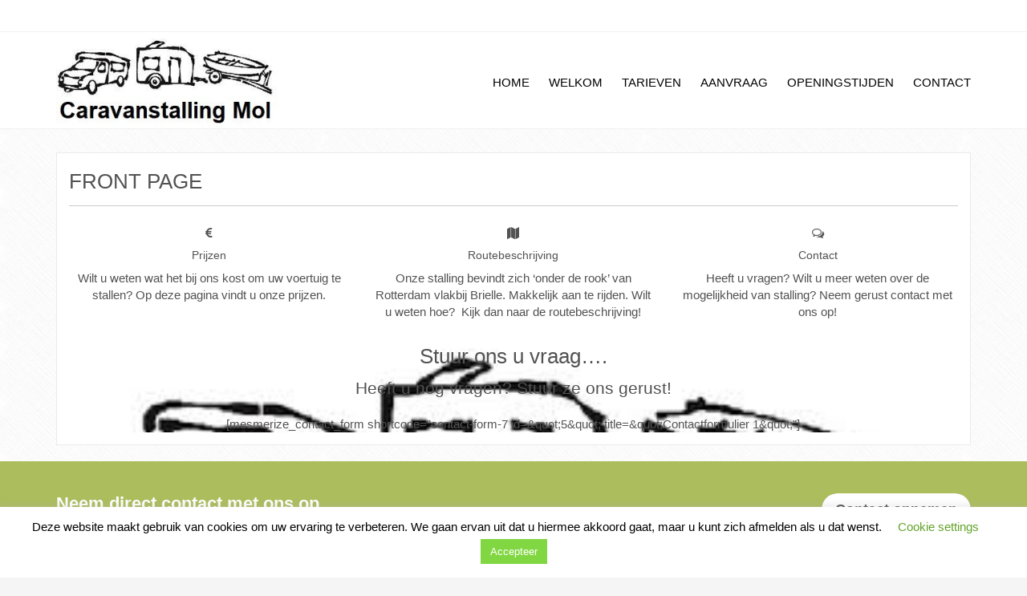

--- FILE ---
content_type: text/html; charset=UTF-8
request_url: https://caravanstallingmol.nl/mesmerize/
body_size: 12657
content:
<!doctype html>
<html lang="nl-NL">
<head>

    <meta charset="UTF-8">
    <meta name="viewport" content="width=device-width, initial-scale=1">
    <link rel="profile" href="https://gmpg.org/xfn/11">

    <title>Front Page &#8211; Caravanstalling Mol</title>
<meta name='robots' content='max-image-preview:large' />
<link rel="alternate" type="application/rss+xml" title="Caravanstalling Mol &raquo; feed" href="https://caravanstallingmol.nl/feed/" />
<link rel="alternate" type="application/rss+xml" title="Caravanstalling Mol &raquo; reacties feed" href="https://caravanstallingmol.nl/comments/feed/" />
<link rel="alternate" title="oEmbed (JSON)" type="application/json+oembed" href="https://caravanstallingmol.nl/wp-json/oembed/1.0/embed?url=https%3A%2F%2Fcaravanstallingmol.nl%2Fmesmerize%2F" />
<link rel="alternate" title="oEmbed (XML)" type="text/xml+oembed" href="https://caravanstallingmol.nl/wp-json/oembed/1.0/embed?url=https%3A%2F%2Fcaravanstallingmol.nl%2Fmesmerize%2F&#038;format=xml" />
<style id='wp-img-auto-sizes-contain-inline-css' type='text/css'>
img:is([sizes=auto i],[sizes^="auto," i]){contain-intrinsic-size:3000px 1500px}
/*# sourceURL=wp-img-auto-sizes-contain-inline-css */
</style>
<link rel='stylesheet' id='sgr-css' href='https://caravanstallingmol.nl/wp-content/plugins/simple-google-recaptcha/sgr.css?ver=1682716061' type='text/css' media='all' />
<style id='wp-emoji-styles-inline-css' type='text/css'>

	img.wp-smiley, img.emoji {
		display: inline !important;
		border: none !important;
		box-shadow: none !important;
		height: 1em !important;
		width: 1em !important;
		margin: 0 0.07em !important;
		vertical-align: -0.1em !important;
		background: none !important;
		padding: 0 !important;
	}
/*# sourceURL=wp-emoji-styles-inline-css */
</style>
<style id='wp-block-library-inline-css' type='text/css'>
:root{--wp-block-synced-color:#7a00df;--wp-block-synced-color--rgb:122,0,223;--wp-bound-block-color:var(--wp-block-synced-color);--wp-editor-canvas-background:#ddd;--wp-admin-theme-color:#007cba;--wp-admin-theme-color--rgb:0,124,186;--wp-admin-theme-color-darker-10:#006ba1;--wp-admin-theme-color-darker-10--rgb:0,107,160.5;--wp-admin-theme-color-darker-20:#005a87;--wp-admin-theme-color-darker-20--rgb:0,90,135;--wp-admin-border-width-focus:2px}@media (min-resolution:192dpi){:root{--wp-admin-border-width-focus:1.5px}}.wp-element-button{cursor:pointer}:root .has-very-light-gray-background-color{background-color:#eee}:root .has-very-dark-gray-background-color{background-color:#313131}:root .has-very-light-gray-color{color:#eee}:root .has-very-dark-gray-color{color:#313131}:root .has-vivid-green-cyan-to-vivid-cyan-blue-gradient-background{background:linear-gradient(135deg,#00d084,#0693e3)}:root .has-purple-crush-gradient-background{background:linear-gradient(135deg,#34e2e4,#4721fb 50%,#ab1dfe)}:root .has-hazy-dawn-gradient-background{background:linear-gradient(135deg,#faaca8,#dad0ec)}:root .has-subdued-olive-gradient-background{background:linear-gradient(135deg,#fafae1,#67a671)}:root .has-atomic-cream-gradient-background{background:linear-gradient(135deg,#fdd79a,#004a59)}:root .has-nightshade-gradient-background{background:linear-gradient(135deg,#330968,#31cdcf)}:root .has-midnight-gradient-background{background:linear-gradient(135deg,#020381,#2874fc)}:root{--wp--preset--font-size--normal:16px;--wp--preset--font-size--huge:42px}.has-regular-font-size{font-size:1em}.has-larger-font-size{font-size:2.625em}.has-normal-font-size{font-size:var(--wp--preset--font-size--normal)}.has-huge-font-size{font-size:var(--wp--preset--font-size--huge)}.has-text-align-center{text-align:center}.has-text-align-left{text-align:left}.has-text-align-right{text-align:right}.has-fit-text{white-space:nowrap!important}#end-resizable-editor-section{display:none}.aligncenter{clear:both}.items-justified-left{justify-content:flex-start}.items-justified-center{justify-content:center}.items-justified-right{justify-content:flex-end}.items-justified-space-between{justify-content:space-between}.screen-reader-text{border:0;clip-path:inset(50%);height:1px;margin:-1px;overflow:hidden;padding:0;position:absolute;width:1px;word-wrap:normal!important}.screen-reader-text:focus{background-color:#ddd;clip-path:none;color:#444;display:block;font-size:1em;height:auto;left:5px;line-height:normal;padding:15px 23px 14px;text-decoration:none;top:5px;width:auto;z-index:100000}html :where(.has-border-color){border-style:solid}html :where([style*=border-top-color]){border-top-style:solid}html :where([style*=border-right-color]){border-right-style:solid}html :where([style*=border-bottom-color]){border-bottom-style:solid}html :where([style*=border-left-color]){border-left-style:solid}html :where([style*=border-width]){border-style:solid}html :where([style*=border-top-width]){border-top-style:solid}html :where([style*=border-right-width]){border-right-style:solid}html :where([style*=border-bottom-width]){border-bottom-style:solid}html :where([style*=border-left-width]){border-left-style:solid}html :where(img[class*=wp-image-]){height:auto;max-width:100%}:where(figure){margin:0 0 1em}html :where(.is-position-sticky){--wp-admin--admin-bar--position-offset:var(--wp-admin--admin-bar--height,0px)}@media screen and (max-width:600px){html :where(.is-position-sticky){--wp-admin--admin-bar--position-offset:0px}}

/*# sourceURL=wp-block-library-inline-css */
</style><style id='global-styles-inline-css' type='text/css'>
:root{--wp--preset--aspect-ratio--square: 1;--wp--preset--aspect-ratio--4-3: 4/3;--wp--preset--aspect-ratio--3-4: 3/4;--wp--preset--aspect-ratio--3-2: 3/2;--wp--preset--aspect-ratio--2-3: 2/3;--wp--preset--aspect-ratio--16-9: 16/9;--wp--preset--aspect-ratio--9-16: 9/16;--wp--preset--color--black: #000000;--wp--preset--color--cyan-bluish-gray: #abb8c3;--wp--preset--color--white: #ffffff;--wp--preset--color--pale-pink: #f78da7;--wp--preset--color--vivid-red: #cf2e2e;--wp--preset--color--luminous-vivid-orange: #ff6900;--wp--preset--color--luminous-vivid-amber: #fcb900;--wp--preset--color--light-green-cyan: #7bdcb5;--wp--preset--color--vivid-green-cyan: #00d084;--wp--preset--color--pale-cyan-blue: #8ed1fc;--wp--preset--color--vivid-cyan-blue: #0693e3;--wp--preset--color--vivid-purple: #9b51e0;--wp--preset--gradient--vivid-cyan-blue-to-vivid-purple: linear-gradient(135deg,rgb(6,147,227) 0%,rgb(155,81,224) 100%);--wp--preset--gradient--light-green-cyan-to-vivid-green-cyan: linear-gradient(135deg,rgb(122,220,180) 0%,rgb(0,208,130) 100%);--wp--preset--gradient--luminous-vivid-amber-to-luminous-vivid-orange: linear-gradient(135deg,rgb(252,185,0) 0%,rgb(255,105,0) 100%);--wp--preset--gradient--luminous-vivid-orange-to-vivid-red: linear-gradient(135deg,rgb(255,105,0) 0%,rgb(207,46,46) 100%);--wp--preset--gradient--very-light-gray-to-cyan-bluish-gray: linear-gradient(135deg,rgb(238,238,238) 0%,rgb(169,184,195) 100%);--wp--preset--gradient--cool-to-warm-spectrum: linear-gradient(135deg,rgb(74,234,220) 0%,rgb(151,120,209) 20%,rgb(207,42,186) 40%,rgb(238,44,130) 60%,rgb(251,105,98) 80%,rgb(254,248,76) 100%);--wp--preset--gradient--blush-light-purple: linear-gradient(135deg,rgb(255,206,236) 0%,rgb(152,150,240) 100%);--wp--preset--gradient--blush-bordeaux: linear-gradient(135deg,rgb(254,205,165) 0%,rgb(254,45,45) 50%,rgb(107,0,62) 100%);--wp--preset--gradient--luminous-dusk: linear-gradient(135deg,rgb(255,203,112) 0%,rgb(199,81,192) 50%,rgb(65,88,208) 100%);--wp--preset--gradient--pale-ocean: linear-gradient(135deg,rgb(255,245,203) 0%,rgb(182,227,212) 50%,rgb(51,167,181) 100%);--wp--preset--gradient--electric-grass: linear-gradient(135deg,rgb(202,248,128) 0%,rgb(113,206,126) 100%);--wp--preset--gradient--midnight: linear-gradient(135deg,rgb(2,3,129) 0%,rgb(40,116,252) 100%);--wp--preset--font-size--small: 13px;--wp--preset--font-size--medium: 20px;--wp--preset--font-size--large: 36px;--wp--preset--font-size--x-large: 42px;--wp--preset--spacing--20: 0.44rem;--wp--preset--spacing--30: 0.67rem;--wp--preset--spacing--40: 1rem;--wp--preset--spacing--50: 1.5rem;--wp--preset--spacing--60: 2.25rem;--wp--preset--spacing--70: 3.38rem;--wp--preset--spacing--80: 5.06rem;--wp--preset--shadow--natural: 6px 6px 9px rgba(0, 0, 0, 0.2);--wp--preset--shadow--deep: 12px 12px 50px rgba(0, 0, 0, 0.4);--wp--preset--shadow--sharp: 6px 6px 0px rgba(0, 0, 0, 0.2);--wp--preset--shadow--outlined: 6px 6px 0px -3px rgb(255, 255, 255), 6px 6px rgb(0, 0, 0);--wp--preset--shadow--crisp: 6px 6px 0px rgb(0, 0, 0);}:where(.is-layout-flex){gap: 0.5em;}:where(.is-layout-grid){gap: 0.5em;}body .is-layout-flex{display: flex;}.is-layout-flex{flex-wrap: wrap;align-items: center;}.is-layout-flex > :is(*, div){margin: 0;}body .is-layout-grid{display: grid;}.is-layout-grid > :is(*, div){margin: 0;}:where(.wp-block-columns.is-layout-flex){gap: 2em;}:where(.wp-block-columns.is-layout-grid){gap: 2em;}:where(.wp-block-post-template.is-layout-flex){gap: 1.25em;}:where(.wp-block-post-template.is-layout-grid){gap: 1.25em;}.has-black-color{color: var(--wp--preset--color--black) !important;}.has-cyan-bluish-gray-color{color: var(--wp--preset--color--cyan-bluish-gray) !important;}.has-white-color{color: var(--wp--preset--color--white) !important;}.has-pale-pink-color{color: var(--wp--preset--color--pale-pink) !important;}.has-vivid-red-color{color: var(--wp--preset--color--vivid-red) !important;}.has-luminous-vivid-orange-color{color: var(--wp--preset--color--luminous-vivid-orange) !important;}.has-luminous-vivid-amber-color{color: var(--wp--preset--color--luminous-vivid-amber) !important;}.has-light-green-cyan-color{color: var(--wp--preset--color--light-green-cyan) !important;}.has-vivid-green-cyan-color{color: var(--wp--preset--color--vivid-green-cyan) !important;}.has-pale-cyan-blue-color{color: var(--wp--preset--color--pale-cyan-blue) !important;}.has-vivid-cyan-blue-color{color: var(--wp--preset--color--vivid-cyan-blue) !important;}.has-vivid-purple-color{color: var(--wp--preset--color--vivid-purple) !important;}.has-black-background-color{background-color: var(--wp--preset--color--black) !important;}.has-cyan-bluish-gray-background-color{background-color: var(--wp--preset--color--cyan-bluish-gray) !important;}.has-white-background-color{background-color: var(--wp--preset--color--white) !important;}.has-pale-pink-background-color{background-color: var(--wp--preset--color--pale-pink) !important;}.has-vivid-red-background-color{background-color: var(--wp--preset--color--vivid-red) !important;}.has-luminous-vivid-orange-background-color{background-color: var(--wp--preset--color--luminous-vivid-orange) !important;}.has-luminous-vivid-amber-background-color{background-color: var(--wp--preset--color--luminous-vivid-amber) !important;}.has-light-green-cyan-background-color{background-color: var(--wp--preset--color--light-green-cyan) !important;}.has-vivid-green-cyan-background-color{background-color: var(--wp--preset--color--vivid-green-cyan) !important;}.has-pale-cyan-blue-background-color{background-color: var(--wp--preset--color--pale-cyan-blue) !important;}.has-vivid-cyan-blue-background-color{background-color: var(--wp--preset--color--vivid-cyan-blue) !important;}.has-vivid-purple-background-color{background-color: var(--wp--preset--color--vivid-purple) !important;}.has-black-border-color{border-color: var(--wp--preset--color--black) !important;}.has-cyan-bluish-gray-border-color{border-color: var(--wp--preset--color--cyan-bluish-gray) !important;}.has-white-border-color{border-color: var(--wp--preset--color--white) !important;}.has-pale-pink-border-color{border-color: var(--wp--preset--color--pale-pink) !important;}.has-vivid-red-border-color{border-color: var(--wp--preset--color--vivid-red) !important;}.has-luminous-vivid-orange-border-color{border-color: var(--wp--preset--color--luminous-vivid-orange) !important;}.has-luminous-vivid-amber-border-color{border-color: var(--wp--preset--color--luminous-vivid-amber) !important;}.has-light-green-cyan-border-color{border-color: var(--wp--preset--color--light-green-cyan) !important;}.has-vivid-green-cyan-border-color{border-color: var(--wp--preset--color--vivid-green-cyan) !important;}.has-pale-cyan-blue-border-color{border-color: var(--wp--preset--color--pale-cyan-blue) !important;}.has-vivid-cyan-blue-border-color{border-color: var(--wp--preset--color--vivid-cyan-blue) !important;}.has-vivid-purple-border-color{border-color: var(--wp--preset--color--vivid-purple) !important;}.has-vivid-cyan-blue-to-vivid-purple-gradient-background{background: var(--wp--preset--gradient--vivid-cyan-blue-to-vivid-purple) !important;}.has-light-green-cyan-to-vivid-green-cyan-gradient-background{background: var(--wp--preset--gradient--light-green-cyan-to-vivid-green-cyan) !important;}.has-luminous-vivid-amber-to-luminous-vivid-orange-gradient-background{background: var(--wp--preset--gradient--luminous-vivid-amber-to-luminous-vivid-orange) !important;}.has-luminous-vivid-orange-to-vivid-red-gradient-background{background: var(--wp--preset--gradient--luminous-vivid-orange-to-vivid-red) !important;}.has-very-light-gray-to-cyan-bluish-gray-gradient-background{background: var(--wp--preset--gradient--very-light-gray-to-cyan-bluish-gray) !important;}.has-cool-to-warm-spectrum-gradient-background{background: var(--wp--preset--gradient--cool-to-warm-spectrum) !important;}.has-blush-light-purple-gradient-background{background: var(--wp--preset--gradient--blush-light-purple) !important;}.has-blush-bordeaux-gradient-background{background: var(--wp--preset--gradient--blush-bordeaux) !important;}.has-luminous-dusk-gradient-background{background: var(--wp--preset--gradient--luminous-dusk) !important;}.has-pale-ocean-gradient-background{background: var(--wp--preset--gradient--pale-ocean) !important;}.has-electric-grass-gradient-background{background: var(--wp--preset--gradient--electric-grass) !important;}.has-midnight-gradient-background{background: var(--wp--preset--gradient--midnight) !important;}.has-small-font-size{font-size: var(--wp--preset--font-size--small) !important;}.has-medium-font-size{font-size: var(--wp--preset--font-size--medium) !important;}.has-large-font-size{font-size: var(--wp--preset--font-size--large) !important;}.has-x-large-font-size{font-size: var(--wp--preset--font-size--x-large) !important;}
/*# sourceURL=global-styles-inline-css */
</style>

<style id='classic-theme-styles-inline-css' type='text/css'>
/*! This file is auto-generated */
.wp-block-button__link{color:#fff;background-color:#32373c;border-radius:9999px;box-shadow:none;text-decoration:none;padding:calc(.667em + 2px) calc(1.333em + 2px);font-size:1.125em}.wp-block-file__button{background:#32373c;color:#fff;text-decoration:none}
/*# sourceURL=/wp-includes/css/classic-themes.min.css */
</style>
<link rel='stylesheet' id='contact-form-7-css' href='https://caravanstallingmol.nl/wp-content/plugins/contact-form-7/includes/css/styles.css?ver=6.1.4' type='text/css' media='all' />
<link rel='stylesheet' id='cookie-law-info-css' href='https://caravanstallingmol.nl/wp-content/plugins/cookie-law-info/legacy/public/css/cookie-law-info-public.css?ver=3.3.9.1' type='text/css' media='all' />
<link rel='stylesheet' id='cookie-law-info-gdpr-css' href='https://caravanstallingmol.nl/wp-content/plugins/cookie-law-info/legacy/public/css/cookie-law-info-gdpr.css?ver=3.3.9.1' type='text/css' media='all' />
<link rel='stylesheet' id='ares-style-css' href='https://caravanstallingmol.nl/wp-content/themes/ares/style.css?ver=b9ea999c6bbd145cc67a9479ee35382b' type='text/css' media='all' />
<link rel='stylesheet' id='bootstrap-css' href='https://caravanstallingmol.nl/wp-content/themes/ares/inc/css/bootstrap.min.css?ver=2.1.0' type='text/css' media='all' />
<link rel='stylesheet' id='animate-css' href='https://caravanstallingmol.nl/wp-content/themes/ares/inc/css/animate.css?ver=2.1.0' type='text/css' media='all' />
<link rel='stylesheet' id='font-awesome-css' href='https://caravanstallingmol.nl/wp-content/themes/ares/inc/css/font-awesome.min.css?ver=2.1.0' type='text/css' media='all' />
<link rel='stylesheet' id='camera-css' href='https://caravanstallingmol.nl/wp-content/themes/ares/inc/css/camera.css?ver=2.1.0' type='text/css' media='all' />
<link rel='stylesheet' id='ares-old-style-css' href='https://caravanstallingmol.nl/wp-content/themes/ares/inc/css/old_ares.css?ver=2.1.0' type='text/css' media='all' />
<link rel='stylesheet' id='ares-main-style-css' href='https://caravanstallingmol.nl/wp-content/themes/ares/inc/css/ares.css?ver=2.1.0' type='text/css' media='all' />
<script type="text/javascript" id="sgr-js-extra">
/* <![CDATA[ */
var sgr = {"sgr_site_key":""};
//# sourceURL=sgr-js-extra
/* ]]> */
</script>
<script type="text/javascript" src="https://caravanstallingmol.nl/wp-content/plugins/simple-google-recaptcha/sgr.js?ver=1682716061" id="sgr-js"></script>
<script type="text/javascript" async src="https://caravanstallingmol.nl/wp-content/plugins/burst-statistics/assets/js/timeme/timeme.min.js?ver=1768251358" id="burst-timeme-js"></script>
<script type="text/javascript" async src="https://caravanstallingmol.nl/wp-content/uploads/burst/js/burst.min.js?ver=1769098656" id="burst-js"></script>
<script type="text/javascript" src="https://caravanstallingmol.nl/wp-includes/js/jquery/jquery.min.js?ver=3.7.1" id="jquery-core-js"></script>
<script type="text/javascript" src="https://caravanstallingmol.nl/wp-includes/js/jquery/jquery-migrate.min.js?ver=3.4.1" id="jquery-migrate-js"></script>
<script type="text/javascript" id="cookie-law-info-js-extra">
/* <![CDATA[ */
var Cli_Data = {"nn_cookie_ids":[],"cookielist":[],"non_necessary_cookies":[],"ccpaEnabled":"","ccpaRegionBased":"","ccpaBarEnabled":"","strictlyEnabled":["necessary","obligatoire"],"ccpaType":"gdpr","js_blocking":"","custom_integration":"","triggerDomRefresh":"","secure_cookies":""};
var cli_cookiebar_settings = {"animate_speed_hide":"500","animate_speed_show":"500","background":"#FFF","border":"#b1a6a6c2","border_on":"","button_1_button_colour":"#81d742","button_1_button_hover":"#67ac35","button_1_link_colour":"#fff","button_1_as_button":"1","button_1_new_win":"","button_2_button_colour":"#333","button_2_button_hover":"#292929","button_2_link_colour":"#444","button_2_as_button":"","button_2_hidebar":"","button_3_button_colour":"#000","button_3_button_hover":"#000000","button_3_link_colour":"#fff","button_3_as_button":"1","button_3_new_win":"","button_4_button_colour":"#000","button_4_button_hover":"#000000","button_4_link_colour":"#62a329","button_4_as_button":"","button_7_button_colour":"#61a229","button_7_button_hover":"#4e8221","button_7_link_colour":"#fff","button_7_as_button":"1","button_7_new_win":"","font_family":"inherit","header_fix":"","notify_animate_hide":"1","notify_animate_show":"","notify_div_id":"#cookie-law-info-bar","notify_position_horizontal":"right","notify_position_vertical":"bottom","scroll_close":"","scroll_close_reload":"","accept_close_reload":"","reject_close_reload":"","showagain_tab":"1","showagain_background":"#fff","showagain_border":"#000","showagain_div_id":"#cookie-law-info-again","showagain_x_position":"100px","text":"#000","show_once_yn":"1","show_once":"10000","logging_on":"","as_popup":"","popup_overlay":"1","bar_heading_text":"","cookie_bar_as":"banner","popup_showagain_position":"bottom-right","widget_position":"left"};
var log_object = {"ajax_url":"https://caravanstallingmol.nl/wp-admin/admin-ajax.php"};
//# sourceURL=cookie-law-info-js-extra
/* ]]> */
</script>
<script type="text/javascript" src="https://caravanstallingmol.nl/wp-content/plugins/cookie-law-info/legacy/public/js/cookie-law-info-public.js?ver=3.3.9.1" id="cookie-law-info-js"></script>
<link rel="https://api.w.org/" href="https://caravanstallingmol.nl/wp-json/" /><link rel="alternate" title="JSON" type="application/json" href="https://caravanstallingmol.nl/wp-json/wp/v2/pages/17" /><link rel="EditURI" type="application/rsd+xml" title="RSD" href="https://caravanstallingmol.nl/xmlrpc.php?rsd" />
<link rel="canonical" href="https://caravanstallingmol.nl/mesmerize/" />

    <style>

        h1,h2,h3,h4,h5,h6,
        .sc-slider-wrapper .camera_caption > div span,
        #site-branding div.navigation ul#primary-menu,
        .ares-button,
        p.comment-form-comment label,
        input#submit,
        .sc_team_single_member .sc_team_single_skills .progress,
        .parallax h2,
        input#submit, input[type="submit"],
        a.ares-button.slider-button,
        #site-navigation.main-navigation div#primary-menu ul > li a,
        form#scmod-contact-form  .group > label,
        .ares-contact-info .contact-row .detail,
        header.woocommerce-products-header.page-header .woocommerce-breadcrumb,
        .woocommerce ul.products li.product .price,
        .woocommerce a.button.add_to_cart_button,
        .woocommerce div.product p.price, 
        .woocommerce div.product span.price,
        .woocommerce span.onsale,
        .woocommerce button.single_add_to_cart_button,
        .woocommerce div.product .woocommerce-tabs ul.tabs li a,
        .woocommerce input[type="submit"].button,
        .ares-pricing-table .price,
        .ares-pricing-table .subtitle,
        .faq-item .faq-content,
        #cart-slide-wrap .cart-product .cart-details,
        .woocommerce.widget_shopping_cart ul li > a:nth-of-type(2),
        .widget.woocommerce a.button,
        .widget.woocommerce.widget_products .product-title,
        div#alt-single-wrap .post-meta,
        .widget.woocommerce .button,
        .woocommerce-cart .woocommerce a.button {
            font-family: Verdana, Geneva, sans-serif;
        }
        
        body {
            font-size: 15px;
            font-family: Verdana, Geneva, sans-serif;
        }
        
        .ares-callout .detail,
        .ares-faq .faq-item .faq-answer {
            font-family: Verdana, Geneva, sans-serif;
        }
        
        .ares-faq .faq-item .faq-answer {
            font-size: 15px;
        }
        
        blockquote {
            font-size: 19px;
        }
        
        /*
        ----- Header Heights ---------------------------------------------------------
        */

        @media (min-width:992px) {
            #site-branding {
               height: 120px;
            }
            #site-branding img {
               max-height: 120px;
            }
        }

        div#content {
            margin-top: 160px;
        }

                    
        /*
        ----- Theme Colors -----------------------------------------------------
        */
       
               
        /* --- Primary --- */
        
        a,
        a:visited,
        .primary-color,
        .button-primary .badge,
        .button-link,
        .sc-primary-color,
        .icon404,
        .nav-menu > li a:hover,
        .smartcat_team_member:hover h4,
        #site-navigation.main-navigation li a:hover,
        #site-navigation.main-navigation li.current_page_item a,
        #site-cta .site-cta .fa,
        .sc_team_single_member .sc_single_main .sc_personal_quote span.sc_team_icon-quote-left,
        .ares-contact-info .contact-row .detail a:hover,
        footer#colophon.site-footer .ares-contact-info .contact-row .detail a:hover,
        .woocommerce .star-rating span
        {
            color: #ACBD5D;
        }
        @media (max-width: 600px) {
            .nav-menu > li.current_page_item a {
                color: #ACBD5D;
            }      
        }
        a.button-primary,
        #site-cta .site-cta .fa.hover,
        fieldset[disabled] .button-primary.active,
        #main-heading,
        #secondary-heading,
        ul.social-icons li a:hover,
        #site-toolbar .row .social-bar a:hover,
        #footer-callout,
        #site-cta .site-cta .fa:hover,
        #post-slider-cta,
        header.page-header .page-title,
        nav.navigation.posts-navigation,
        input#submit,
        input[type="submit"],
        .sc_team_single_member .sc_team_single_skills .progress,
        .sc-tags .sc-single-tag,
        .woocommerce-breadcrumb,
        .pagination-links .page-numbers.current,
        .wc-pagination ul span.page-numbers.current,
        .woocommerce a.button.add_to_cart_button,
        .woocommerce input[type="submit"].button,#cart-slide-wrap .cart-product .cart-details .price,
        div#cart-slide-wrap .inner-wrap a.ares-button,
        .woocommerce span.onsale,
        div#header-cart .cart-count,
        .widget.woocommerce a.button,
        .widget.woocommerce button.button,
        .woocommerce-cart .woocommerce a.button
        {
            background: #ACBD5D;
        }
        .woocommerce button.single_add_to_cart_button,
        .woocommerce a.checkout-button.button,
        .footer-boxes .ares-pricing-table .widget .inner.special .pricing-table-header,
        .woocommerce .widget_price_filter .ui-slider .ui-slider-range,
        .woocommerce .widget_price_filter .ui-slider .ui-slider-handle {
            background: #ACBD5D !important;
        }
        #site-cta .site-cta .fa {
            border: 2px solid #ACBD5D;
        }
        .sc-primary-border,
        .scroll-top:hover {
            border-color: #ACBD5D;
        }
        .site-branding .search-bar .search-field:focus {
            border-bottom: 1px solid #ACBD5D;
        }
        .news-item .post-content .title a:hover,
        .post-content.no-image .title a:hover,
        #masonry-blog-wrapper .blog-roll-item .inner h3.post-title a:hover {
            color: #ACBD5D !important;
        }
               
        /* --- Secondary --- */
        
        a:hover {
            color: #8F9E4A;
        }
        .button-primary:hover,
        .button-primary:focus,
        .button-primary:active,
        .button-primary.active,
        .open .dropdown-toggle.button-primary,
        input#submit:hover,
        input[type="submit"]:hover,
        .woocommerce a.button.add_to_cart_button:hover,
        div#cart-slide-wrap .inner-wrap a.ares-button:hover,
        .widget.woocommerce a.button:hover,
        .widget.woocommerce button.button:hover,
        .woocommerce-cart .woocommerce a.button:hover {
            background-color: #8F9E4A;
        }
        
        .woocommerce button.single_add_to_cart_button:hover,
        .woocommerce input[type="submit"].button:hover,
        .woocommerce a.checkout-button.button:hover {
            background-color: #8F9E4A !important;
        }
        
    </style>

<style type="text/css">.recentcomments a{display:inline !important;padding:0 !important;margin:0 !important;}</style><link rel="icon" href="https://caravanstallingmol.nl/wp-content/uploads/2020/06/cropped-favicon_mol-32x32.png" sizes="32x32" />
<link rel="icon" href="https://caravanstallingmol.nl/wp-content/uploads/2020/06/cropped-favicon_mol-192x192.png" sizes="192x192" />
<link rel="apple-touch-icon" href="https://caravanstallingmol.nl/wp-content/uploads/2020/06/cropped-favicon_mol-180x180.png" />
<meta name="msapplication-TileImage" content="https://caravanstallingmol.nl/wp-content/uploads/2020/06/cropped-favicon_mol-270x270.png" />

</head>


<body data-rsssl=1 class="wp-singular page-template page-template-page-templates page-template-homepage page-template-page-templateshomepage-php page page-id-17 wp-custom-logo wp-theme-ares" style="background-image: url(https://caravanstallingmol.nl/wp-content/themes/ares/inc/images/crossword.png);" data-burst_id="17" data-burst_type="page">

    <div id="page" class="site">

        <header id="masthead" class="site-header" role="banner">

            
                    
    <div id="site-toolbar">

        <div class="container">

            <div class="row">

                <div class="col-xs-12 social-bar">

                    
                    
                    
                    
                    
                    
                </div>

                
            </div>

        </div>

    </div>


            
            <div id="site-branding" class="container">

                <div class="branding">

                    
                        <a href="https://caravanstallingmol.nl/" class="custom-logo-link" rel="home"><img width="348" height="143" src="https://caravanstallingmol.nl/wp-content/uploads/2021/02/cropped-cropped-mol1-4-2.jpg" class="custom-logo" alt="Caravanstalling Mol" decoding="async" srcset="https://caravanstallingmol.nl/wp-content/uploads/2021/02/cropped-cropped-mol1-4-2.jpg 348w, https://caravanstallingmol.nl/wp-content/uploads/2021/02/cropped-cropped-mol1-4-2-300x123.jpg 300w" sizes="(max-width: 348px) 100vw, 348px" /></a>
                    
                </div>

                <div class="navigation">

                    <nav id="site-navigation" class="main-navigation" role="navigation">

                        <div class="menu-menu-header-container"><ul id="primary-menu" class="menu"><li id="menu-item-23" class="menu-item menu-item-type-custom menu-item-object-custom menu-item-home menu-item-23"><a href="https://caravanstallingmol.nl">Home</a></li>
<li id="menu-item-66" class="menu-item menu-item-type-post_type menu-item-object-page menu-item-66"><a href="https://caravanstallingmol.nl/welkom/">Welkom</a></li>
<li id="menu-item-25" class="menu-item menu-item-type-post_type menu-item-object-page menu-item-has-children menu-item-25"><a href="https://caravanstallingmol.nl/tarieven/">Tarieven</a>
<ul class="sub-menu">
	<li id="menu-item-346" class="menu-item menu-item-type-post_type menu-item-object-page menu-item-346"><a href="https://caravanstallingmol.nl/tarieven/">Tarieven</a></li>
	<li id="menu-item-323" class="menu-item menu-item-type-post_type menu-item-object-page menu-item-323"><a href="https://caravanstallingmol.nl/service/">Service &#038; Tips</a></li>
	<li id="menu-item-80" class="menu-item menu-item-type-post_type menu-item-object-page menu-item-80"><a href="https://caravanstallingmol.nl/voorwaarden/">Voorwaarden</a></li>
</ul>
</li>
<li id="menu-item-87" class="menu-item menu-item-type-post_type menu-item-object-page menu-item-has-children menu-item-87"><a href="https://caravanstallingmol.nl/aanvraag/">Aanvraag</a>
<ul class="sub-menu">
	<li id="menu-item-375" class="menu-item menu-item-type-post_type menu-item-object-page menu-item-375"><a href="https://caravanstallingmol.nl/aanvraag/">Aanvraag</a></li>
	<li id="menu-item-374" class="menu-item menu-item-type-post_type menu-item-object-page menu-item-374"><a href="https://caravanstallingmol.nl/ophaalverzoek/">Ophaalverzoek</a></li>
</ul>
</li>
<li id="menu-item-235" class="menu-item menu-item-type-post_type menu-item-object-page menu-item-235"><a href="https://caravanstallingmol.nl/openingstijden/">Openingstijden</a></li>
<li id="menu-item-24" class="menu-item menu-item-type-post_type menu-item-object-page menu-item-has-children menu-item-24"><a href="https://caravanstallingmol.nl/contact/">Contact</a>
<ul class="sub-menu">
	<li id="menu-item-236" class="menu-item menu-item-type-post_type menu-item-object-page menu-item-236"><a href="https://caravanstallingmol.nl/contact/">Contact</a></li>
	<li id="menu-item-65" class="menu-item menu-item-type-post_type menu-item-object-page menu-item-65"><a href="https://caravanstallingmol.nl/routebeschrijving/">Routebeschrijving</a></li>
	<li id="menu-item-491" class="menu-item menu-item-type-post_type menu-item-object-page menu-item-491"><a href="https://caravanstallingmol.nl/voorwaarden/">Voorwaarden</a></li>
	<li id="menu-item-26" class="menu-item menu-item-type-post_type menu-item-object-page menu-item-privacy-policy menu-item-26"><a rel="privacy-policy" href="https://caravanstallingmol.nl/privacy-policy/">Privacy Verklaring</a></li>
</ul>
</li>
</ul></div>                        
                    </nav><!-- #site-navigation -->
                    
                </div>

                
                <div class="mobile-trigger-wrap">
                    
                                        
                    <span id="mobile-menu-trigger"><span class="fa fa-bars"></span></span>
                    
                </div>

                <div id="mobile-overlay"></div>
                <div id="cart-overlay"></div>

                <div id="mobile-menu-wrap">

                    <nav id="menu" role="navigation">

                        <img id="mobile-menu-close" src="https://caravanstallingmol.nl/wp-content/themes/ares/inc/images/close-mobile.png" alt="Close Menu">

                        
                            <div class="menu-menu-header-container"><ul id="mobile-menu" class="menu"><li class="menu-item menu-item-type-custom menu-item-object-custom menu-item-home menu-item-23"><a href="https://caravanstallingmol.nl">Home</a></li>
<li class="menu-item menu-item-type-post_type menu-item-object-page menu-item-66"><a href="https://caravanstallingmol.nl/welkom/">Welkom</a></li>
<li class="menu-item menu-item-type-post_type menu-item-object-page menu-item-has-children menu-item-25"><a href="https://caravanstallingmol.nl/tarieven/">Tarieven</a>
<ul class="sub-menu">
	<li class="menu-item menu-item-type-post_type menu-item-object-page menu-item-346"><a href="https://caravanstallingmol.nl/tarieven/">Tarieven</a></li>
	<li class="menu-item menu-item-type-post_type menu-item-object-page menu-item-323"><a href="https://caravanstallingmol.nl/service/">Service &#038; Tips</a></li>
	<li class="menu-item menu-item-type-post_type menu-item-object-page menu-item-80"><a href="https://caravanstallingmol.nl/voorwaarden/">Voorwaarden</a></li>
</ul>
</li>
<li class="menu-item menu-item-type-post_type menu-item-object-page menu-item-has-children menu-item-87"><a href="https://caravanstallingmol.nl/aanvraag/">Aanvraag</a>
<ul class="sub-menu">
	<li class="menu-item menu-item-type-post_type menu-item-object-page menu-item-375"><a href="https://caravanstallingmol.nl/aanvraag/">Aanvraag</a></li>
	<li class="menu-item menu-item-type-post_type menu-item-object-page menu-item-374"><a href="https://caravanstallingmol.nl/ophaalverzoek/">Ophaalverzoek</a></li>
</ul>
</li>
<li class="menu-item menu-item-type-post_type menu-item-object-page menu-item-235"><a href="https://caravanstallingmol.nl/openingstijden/">Openingstijden</a></li>
<li class="menu-item menu-item-type-post_type menu-item-object-page menu-item-has-children menu-item-24"><a href="https://caravanstallingmol.nl/contact/">Contact</a>
<ul class="sub-menu">
	<li class="menu-item menu-item-type-post_type menu-item-object-page menu-item-236"><a href="https://caravanstallingmol.nl/contact/">Contact</a></li>
	<li class="menu-item menu-item-type-post_type menu-item-object-page menu-item-65"><a href="https://caravanstallingmol.nl/routebeschrijving/">Routebeschrijving</a></li>
	<li class="menu-item menu-item-type-post_type menu-item-object-page menu-item-491"><a href="https://caravanstallingmol.nl/voorwaarden/">Voorwaarden</a></li>
	<li class="menu-item menu-item-type-post_type menu-item-object-page menu-item-privacy-policy menu-item-26"><a rel="privacy-policy" href="https://caravanstallingmol.nl/privacy-policy/">Privacy Verklaring</a></li>
</ul>
</li>
</ul></div>
                                                
                    </nav>

                </div>
                
                
            </div>

        </header><!-- #masthead -->

        <div id="content" class="site-content">

<div id="primary" class="content-area">

    <main id="main" class="site-main">

        <div class="container">

            <div class="frontpage">

                
                    
<div class="homepage-content">
    
    <div class="row">
        
        <div class="col-md-12">
        
                        
            <article id="post-17">

                <header class="entry-header">
                    <h2 class="post-title ">Front Page</h2>                    <div class="avenue-underline"></div>
                </header><!-- .entry-header -->

                <div class="entry-content">
                    <div id="overlappable-4" class="overlappable-4 content-section content-section-spacing" style="background-color: #ffffff;" data-label="Overlappable" data-id="overlappable-4" data-export-id="overlappable-4" data-category="overlappable" data-overlap="true">
<div class="gridContainer">
<div class="row spaced-cols text-center" data-type="row">
<div class="col-xs-12 col-sm-4 col-padding"><i class="fa icon shadow-large-black aligncenter color1 fa-euro bordered round large"></i></p>
<div class="" data-type="column">
<h5 class="">Prijzen</h5>
<p class="">Wilt u weten wat het bij ons kost om uw voertuig te stallen? Op deze pagina vindt u onze prijzen.</p>
</div>
</div>
<div class="col-xs-12 col-sm-4 col-padding"><i class="fa icon shadow-large-black aligncenter color1 fa-map bordered round large"></i></p>
<div class="" data-type="column">
<h5 class="">Routebeschrijving</h5>
<p class="">Onze stalling bevindt zich &#8216;onder de rook&#8217; van Rotterdam vlakbij Brielle. Makkelijk aan te rijden. Wilt u weten hoe?  Kijk dan naar de routebeschrijving!</p>
</div>
</div>
<div class="col-xs-12 col-sm-4 col-padding"><i class="fa icon shadow-large-black aligncenter color1 fa-comments-o bordered round large"></i></p>
<div class="" data-type="column">
<h5 class="">Contact</h5>
<p class="">Heeft u vragen? Wilt u meer weten over de mogelijkheid van stalling? Neem gerust contact met ons op!</p>
</div>
</div>
</div>
</div>
</div>
<div id="contact-1" class="contact-1 content-section content-section-spacing white-text" style="background-image: url('https://caravanstallingmol.nl/wp-content/uploads/2020/06/mol1.jpg'); background-size: cover; background-position: center top;" data-label="Contact" data-id="contact-1" data-export-id="contact-1" data-category="contact" data-parallax-depth="20">
<div class="gridContainer">
<div class="row text-center">
<div class="section-title-col" data-type="column">
<h2 class="">Stuur ons u vraag….</h2>
<p class="lead">Heeft u nog vragen? Stuur ze ons gerust!</p>
</div>
</div>
<div class="row text-center">
<div class="col-xs-12 col-sm-8 col-sm-offset-2 contact-form-wrapper inline-info">
<div class="card large-padding">
<div class="" data-content-shortcode="mesmerize_contact_form shortcode=&quot;contact-form-7 id=&amp;amp;quot;5&amp;amp;quot; title=&amp;amp;quot;Contactformulier 1&amp;amp;quot;&quot;" data-editable="true">[mesmerize_contact_form shortcode=&#8221;contact-form-7 id=&amp;quot;5&amp;quot; title=&amp;quot;Contactformulier 1&amp;quot;&#8221;]</div>
</div>
</div>
</div>
</div>
</div>
                                    </div><!-- .entry-content -->
                <footer class="entry-footer">
                                    </footer><!-- .entry-footer -->

            </article><!-- #post-## -->
            
        </div>
        
                
    </div>
    
</div>
                
            </div>

        </div>

    </main><!-- #main -->
    
</div><!-- #primary -->


    </div><!-- #content -->

        
    <footer id="colophon" class="site-footer no-top-margin" role="contentinfo">
        
            
            <div id="footer-callout">

                <div class="container">

                    <div class="row">

                        <div class="col-sm-8 text-left">
                            <h3 class="smartcat-animate fadeInUp">Neem direct contact met ons op</h3>
                        </div>

                        <div class="col-sm-4 text-right">
                            <a class="ares-button button-cta smartcat-animate fadeInUp" href="https://caravanstallingmol.nl/contact">
                                Contact opnemen                            </a>
                        </div>

                    </div>

                </div>

            </div>
    
                
                
        <div class="site-info">
            
            <div class="container">
            
                <div class="row ">

                    <div class="col-xs-9 text-left">
                        
                        <span class="ares-copyright">
                            © 2020 - 2024 Caravanstalling Mol | Mogelijk gemaakt door Business Co & Co                        </span>
                        
                            
    <a href="https://smartcatdesign.net/" rel="designer" style="display: inline-block !important" class="rel">
        Designed by Smartcat 
        <img src="https://caravanstallingmol.nl/wp-content/themes/ares/inc/images/cat_logo_mini.png" alt="Smartcat Logo" />
    </a>
    
                        
                    </div>

                    <div class="col-xs-3 text-right">

                        <i class="scroll-top fa fa-chevron-up"></i>

                    </div>              
                    
                </div>
            
            </div>
            
        </div><!-- .site-info -->
        
    </footer><!-- #colophon -->
    
        
</div><!-- #page -->

<script type="speculationrules">
{"prefetch":[{"source":"document","where":{"and":[{"href_matches":"/*"},{"not":{"href_matches":["/wp-*.php","/wp-admin/*","/wp-content/uploads/*","/wp-content/*","/wp-content/plugins/*","/wp-content/themes/ares/*","/*\\?(.+)"]}},{"not":{"selector_matches":"a[rel~=\"nofollow\"]"}},{"not":{"selector_matches":".no-prefetch, .no-prefetch a"}}]},"eagerness":"conservative"}]}
</script>
<!--googleoff: all--><div id="cookie-law-info-bar" data-nosnippet="true"><span>Deze website maakt gebruik van cookies om uw ervaring te verbeteren. We gaan ervan uit dat u hiermee akkoord gaat, maar u kunt zich afmelden als u dat wenst.<a role='button' class="cli_settings_button" style="margin:5px 20px 5px 20px">Cookie settings</a><a role='button' data-cli_action="accept" id="cookie_action_close_header" class="medium cli-plugin-button cli-plugin-main-button cookie_action_close_header cli_action_button wt-cli-accept-btn" style="margin:5px">Accepteer</a></span></div><div id="cookie-law-info-again" data-nosnippet="true"><span id="cookie_hdr_showagain">Privacy &amp; Cookies Policy</span></div><div class="cli-modal" data-nosnippet="true" id="cliSettingsPopup" tabindex="-1" role="dialog" aria-labelledby="cliSettingsPopup" aria-hidden="true">
  <div class="cli-modal-dialog" role="document">
	<div class="cli-modal-content cli-bar-popup">
		  <button type="button" class="cli-modal-close" id="cliModalClose">
			<svg class="" viewBox="0 0 24 24"><path d="M19 6.41l-1.41-1.41-5.59 5.59-5.59-5.59-1.41 1.41 5.59 5.59-5.59 5.59 1.41 1.41 5.59-5.59 5.59 5.59 1.41-1.41-5.59-5.59z"></path><path d="M0 0h24v24h-24z" fill="none"></path></svg>
			<span class="wt-cli-sr-only">Sluiten</span>
		  </button>
		  <div class="cli-modal-body">
			<div class="cli-container-fluid cli-tab-container">
	<div class="cli-row">
		<div class="cli-col-12 cli-align-items-stretch cli-px-0">
			<div class="cli-privacy-overview">
				<h4>Privacy Overview</h4>				<div class="cli-privacy-content">
					<div class="cli-privacy-content-text">Deze website gebruikt cookies om uw ervaring te verbeteren terwijl u door de website navigeert. Van deze cookies worden de cookies die indien nodig zijn gecategoriseerd, opgeslagen in uw browser omdat ze essentieel zijn voor het functioneren van de basisfunctionaliteiten van de website. We gebruiken ook cookies van derden die ons helpen analyseren en begrijpen hoe u deze website gebruikt. Deze cookies worden alleen met uw toestemming in uw browser opgeslagen. U heeft ook de mogelijkheid om u af te melden voor deze cookies. Maar het afmelden van sommige van deze cookies kan een effect hebben op uw browse-ervaring.<br />
<br />
<a href="https://caravanstallingmol.nl/privacy-policy/">Privacy Policy</a></div>
				</div>
				<a class="cli-privacy-readmore" aria-label="Meer weergeven" role="button" data-readmore-text="Meer weergeven" data-readless-text="Minder weergeven"></a>			</div>
		</div>
		<div class="cli-col-12 cli-align-items-stretch cli-px-0 cli-tab-section-container">
												<div class="cli-tab-section">
						<div class="cli-tab-header">
							<a role="button" tabindex="0" class="cli-nav-link cli-settings-mobile" data-target="necessary" data-toggle="cli-toggle-tab">
								Necessary							</a>
															<div class="wt-cli-necessary-checkbox">
									<input type="checkbox" class="cli-user-preference-checkbox"  id="wt-cli-checkbox-necessary" data-id="checkbox-necessary" checked="checked"  />
									<label class="form-check-label" for="wt-cli-checkbox-necessary">Necessary</label>
								</div>
								<span class="cli-necessary-caption">Altijd ingeschakeld</span>
													</div>
						<div class="cli-tab-content">
							<div class="cli-tab-pane cli-fade" data-id="necessary">
								<div class="wt-cli-cookie-description">
									Noodzakelijke cookies zijn absoluut essentieel om de website goed te laten functioneren. Deze categorie bevat alleen cookies die zorgen voor basisfunctionaliteiten en beveiligingsfuncties van de website. Deze cookies slaan geen persoonlijke informatie op.								</div>
							</div>
						</div>
					</div>
																	<div class="cli-tab-section">
						<div class="cli-tab-header">
							<a role="button" tabindex="0" class="cli-nav-link cli-settings-mobile" data-target="non-necessary" data-toggle="cli-toggle-tab">
								Non-necessary							</a>
															<div class="cli-switch">
									<input type="checkbox" id="wt-cli-checkbox-non-necessary" class="cli-user-preference-checkbox"  data-id="checkbox-non-necessary" checked='checked' />
									<label for="wt-cli-checkbox-non-necessary" class="cli-slider" data-cli-enable="Ingeschakeld" data-cli-disable="Uitgeschakeld"><span class="wt-cli-sr-only">Non-necessary</span></label>
								</div>
													</div>
						<div class="cli-tab-content">
							<div class="cli-tab-pane cli-fade" data-id="non-necessary">
								<div class="wt-cli-cookie-description">
									Alle cookies die mogelijk niet bijzonder nodig zijn om de website te laten functioneren en die specifiek worden gebruikt om persoonlijke gegevens van gebruikers te verzamelen via analyses, advertenties en andere ingesloten inhoud, worden genoemd als niet-noodzakelijke cookies. Het is verplicht om toestemming van de gebruiker te verkrijgen voordat u deze cookies op uw website plaatst.								</div>
							</div>
						</div>
					</div>
										</div>
	</div>
</div>
		  </div>
		  <div class="cli-modal-footer">
			<div class="wt-cli-element cli-container-fluid cli-tab-container">
				<div class="cli-row">
					<div class="cli-col-12 cli-align-items-stretch cli-px-0">
						<div class="cli-tab-footer wt-cli-privacy-overview-actions">
						
															<a id="wt-cli-privacy-save-btn" role="button" tabindex="0" data-cli-action="accept" class="wt-cli-privacy-btn cli_setting_save_button wt-cli-privacy-accept-btn cli-btn">OPSLAAN &amp; ACCEPTEREN</a>
													</div>
						
					</div>
				</div>
			</div>
		</div>
	</div>
  </div>
</div>
<div class="cli-modal-backdrop cli-fade cli-settings-overlay"></div>
<div class="cli-modal-backdrop cli-fade cli-popupbar-overlay"></div>
<!--googleon: all--><script type="text/javascript" src="https://caravanstallingmol.nl/wp-includes/js/dist/hooks.min.js?ver=dd5603f07f9220ed27f1" id="wp-hooks-js"></script>
<script type="text/javascript" src="https://caravanstallingmol.nl/wp-includes/js/dist/i18n.min.js?ver=c26c3dc7bed366793375" id="wp-i18n-js"></script>
<script type="text/javascript" id="wp-i18n-js-after">
/* <![CDATA[ */
wp.i18n.setLocaleData( { 'text direction\u0004ltr': [ 'ltr' ] } );
//# sourceURL=wp-i18n-js-after
/* ]]> */
</script>
<script type="text/javascript" src="https://caravanstallingmol.nl/wp-content/plugins/contact-form-7/includes/swv/js/index.js?ver=6.1.4" id="swv-js"></script>
<script type="text/javascript" id="contact-form-7-js-translations">
/* <![CDATA[ */
( function( domain, translations ) {
	var localeData = translations.locale_data[ domain ] || translations.locale_data.messages;
	localeData[""].domain = domain;
	wp.i18n.setLocaleData( localeData, domain );
} )( "contact-form-7", {"translation-revision-date":"2025-11-30 09:13:36+0000","generator":"GlotPress\/4.0.3","domain":"messages","locale_data":{"messages":{"":{"domain":"messages","plural-forms":"nplurals=2; plural=n != 1;","lang":"nl"},"This contact form is placed in the wrong place.":["Dit contactformulier staat op de verkeerde plek."],"Error:":["Fout:"]}},"comment":{"reference":"includes\/js\/index.js"}} );
//# sourceURL=contact-form-7-js-translations
/* ]]> */
</script>
<script type="text/javascript" id="contact-form-7-js-before">
/* <![CDATA[ */
var wpcf7 = {
    "api": {
        "root": "https:\/\/caravanstallingmol.nl\/wp-json\/",
        "namespace": "contact-form-7\/v1"
    }
};
//# sourceURL=contact-form-7-js-before
/* ]]> */
</script>
<script type="text/javascript" src="https://caravanstallingmol.nl/wp-content/plugins/contact-form-7/includes/js/index.js?ver=6.1.4" id="contact-form-7-js"></script>
<script type="text/javascript" src="https://caravanstallingmol.nl/wp-content/themes/ares/inc/js/jquery.easing.1.3.js?ver=2.1.0" id="jquery-easing-js"></script>
<script type="text/javascript" src="https://caravanstallingmol.nl/wp-content/themes/ares/inc/js/bootstrap.min.js?ver=2.1.0" id="bootstrap-js"></script>
<script type="text/javascript" src="https://caravanstallingmol.nl/wp-content/themes/ares/inc/js/bigSlide.min.js?ver=2.1.0" id="bigSlide-js"></script>
<script type="text/javascript" src="https://caravanstallingmol.nl/wp-content/themes/ares/inc/js/camera.min.js?ver=2.1.0" id="camera-js-js"></script>
<script type="text/javascript" src="https://caravanstallingmol.nl/wp-content/themes/ares/inc/js/wow.min.js?ver=2.1.0" id="wow-js"></script>
<script type="text/javascript" src="https://caravanstallingmol.nl/wp-content/themes/ares/inc/js/jquery.slimscroll.min.js?ver=2.1.0" id="jquery-slimScroll-js"></script>
<script type="text/javascript" src="https://caravanstallingmol.nl/wp-includes/js/imagesloaded.min.js?ver=5.0.0" id="imagesloaded-js"></script>
<script type="text/javascript" src="https://caravanstallingmol.nl/wp-includes/js/masonry.min.js?ver=4.2.2" id="masonry-js"></script>
<script type="text/javascript" src="https://caravanstallingmol.nl/wp-includes/js/jquery/jquery.masonry.min.js?ver=3.1.2b" id="jquery-masonry-js"></script>
<script type="text/javascript" id="ares-main-script-js-extra">
/* <![CDATA[ */
var aresSlider = {"desktop_height":"56","slide_timer":"4000","animation":"simpleFade","pagination":"off","navigation":"on","animation_speed":"2000","hover":"on"};
//# sourceURL=ares-main-script-js-extra
/* ]]> */
</script>
<script type="text/javascript" src="https://caravanstallingmol.nl/wp-content/themes/ares/inc/js/ares.js?ver=2.1.0" id="ares-main-script-js"></script>
<script type="text/javascript" src="https://caravanstallingmol.nl/wp-content/themes/ares/js/navigation.js?ver=2.1.0" id="ares-navigation-js"></script>
<script type="text/javascript" src="https://caravanstallingmol.nl/wp-content/themes/ares/js/skip-link-focus-fix.js?ver=2.1.0" id="ares-skip-link-focus-fix-js"></script>
<script type="text/javascript" src="https://www.google.com/recaptcha/api.js?render=6LcfELIUAAAAALNF6roed_2iZEsM9hxjwWRYaROa&amp;ver=3.0" id="google-recaptcha-js"></script>
<script type="text/javascript" src="https://caravanstallingmol.nl/wp-includes/js/dist/vendor/wp-polyfill.min.js?ver=3.15.0" id="wp-polyfill-js"></script>
<script type="text/javascript" id="wpcf7-recaptcha-js-before">
/* <![CDATA[ */
var wpcf7_recaptcha = {
    "sitekey": "6LcfELIUAAAAALNF6roed_2iZEsM9hxjwWRYaROa",
    "actions": {
        "homepage": "homepage",
        "contactform": "contactform"
    }
};
//# sourceURL=wpcf7-recaptcha-js-before
/* ]]> */
</script>
<script type="text/javascript" src="https://caravanstallingmol.nl/wp-content/plugins/contact-form-7/modules/recaptcha/index.js?ver=6.1.4" id="wpcf7-recaptcha-js"></script>
<script id="wp-emoji-settings" type="application/json">
{"baseUrl":"https://s.w.org/images/core/emoji/17.0.2/72x72/","ext":".png","svgUrl":"https://s.w.org/images/core/emoji/17.0.2/svg/","svgExt":".svg","source":{"concatemoji":"https://caravanstallingmol.nl/wp-includes/js/wp-emoji-release.min.js?ver=b9ea999c6bbd145cc67a9479ee35382b"}}
</script>
<script type="module">
/* <![CDATA[ */
/*! This file is auto-generated */
const a=JSON.parse(document.getElementById("wp-emoji-settings").textContent),o=(window._wpemojiSettings=a,"wpEmojiSettingsSupports"),s=["flag","emoji"];function i(e){try{var t={supportTests:e,timestamp:(new Date).valueOf()};sessionStorage.setItem(o,JSON.stringify(t))}catch(e){}}function c(e,t,n){e.clearRect(0,0,e.canvas.width,e.canvas.height),e.fillText(t,0,0);t=new Uint32Array(e.getImageData(0,0,e.canvas.width,e.canvas.height).data);e.clearRect(0,0,e.canvas.width,e.canvas.height),e.fillText(n,0,0);const a=new Uint32Array(e.getImageData(0,0,e.canvas.width,e.canvas.height).data);return t.every((e,t)=>e===a[t])}function p(e,t){e.clearRect(0,0,e.canvas.width,e.canvas.height),e.fillText(t,0,0);var n=e.getImageData(16,16,1,1);for(let e=0;e<n.data.length;e++)if(0!==n.data[e])return!1;return!0}function u(e,t,n,a){switch(t){case"flag":return n(e,"\ud83c\udff3\ufe0f\u200d\u26a7\ufe0f","\ud83c\udff3\ufe0f\u200b\u26a7\ufe0f")?!1:!n(e,"\ud83c\udde8\ud83c\uddf6","\ud83c\udde8\u200b\ud83c\uddf6")&&!n(e,"\ud83c\udff4\udb40\udc67\udb40\udc62\udb40\udc65\udb40\udc6e\udb40\udc67\udb40\udc7f","\ud83c\udff4\u200b\udb40\udc67\u200b\udb40\udc62\u200b\udb40\udc65\u200b\udb40\udc6e\u200b\udb40\udc67\u200b\udb40\udc7f");case"emoji":return!a(e,"\ud83e\u1fac8")}return!1}function f(e,t,n,a){let r;const o=(r="undefined"!=typeof WorkerGlobalScope&&self instanceof WorkerGlobalScope?new OffscreenCanvas(300,150):document.createElement("canvas")).getContext("2d",{willReadFrequently:!0}),s=(o.textBaseline="top",o.font="600 32px Arial",{});return e.forEach(e=>{s[e]=t(o,e,n,a)}),s}function r(e){var t=document.createElement("script");t.src=e,t.defer=!0,document.head.appendChild(t)}a.supports={everything:!0,everythingExceptFlag:!0},new Promise(t=>{let n=function(){try{var e=JSON.parse(sessionStorage.getItem(o));if("object"==typeof e&&"number"==typeof e.timestamp&&(new Date).valueOf()<e.timestamp+604800&&"object"==typeof e.supportTests)return e.supportTests}catch(e){}return null}();if(!n){if("undefined"!=typeof Worker&&"undefined"!=typeof OffscreenCanvas&&"undefined"!=typeof URL&&URL.createObjectURL&&"undefined"!=typeof Blob)try{var e="postMessage("+f.toString()+"("+[JSON.stringify(s),u.toString(),c.toString(),p.toString()].join(",")+"));",a=new Blob([e],{type:"text/javascript"});const r=new Worker(URL.createObjectURL(a),{name:"wpTestEmojiSupports"});return void(r.onmessage=e=>{i(n=e.data),r.terminate(),t(n)})}catch(e){}i(n=f(s,u,c,p))}t(n)}).then(e=>{for(const n in e)a.supports[n]=e[n],a.supports.everything=a.supports.everything&&a.supports[n],"flag"!==n&&(a.supports.everythingExceptFlag=a.supports.everythingExceptFlag&&a.supports[n]);var t;a.supports.everythingExceptFlag=a.supports.everythingExceptFlag&&!a.supports.flag,a.supports.everything||((t=a.source||{}).concatemoji?r(t.concatemoji):t.wpemoji&&t.twemoji&&(r(t.twemoji),r(t.wpemoji)))});
//# sourceURL=https://caravanstallingmol.nl/wp-includes/js/wp-emoji-loader.min.js
/* ]]> */
</script>

</body>
</html>
   

--- FILE ---
content_type: text/html; charset=utf-8
request_url: https://www.google.com/recaptcha/api2/anchor?ar=1&k=6LcfELIUAAAAALNF6roed_2iZEsM9hxjwWRYaROa&co=aHR0cHM6Ly9jYXJhdmFuc3RhbGxpbmdtb2wubmw6NDQz&hl=en&v=PoyoqOPhxBO7pBk68S4YbpHZ&size=invisible&anchor-ms=20000&execute-ms=30000&cb=yhrl38u03xuy
body_size: 48602
content:
<!DOCTYPE HTML><html dir="ltr" lang="en"><head><meta http-equiv="Content-Type" content="text/html; charset=UTF-8">
<meta http-equiv="X-UA-Compatible" content="IE=edge">
<title>reCAPTCHA</title>
<style type="text/css">
/* cyrillic-ext */
@font-face {
  font-family: 'Roboto';
  font-style: normal;
  font-weight: 400;
  font-stretch: 100%;
  src: url(//fonts.gstatic.com/s/roboto/v48/KFO7CnqEu92Fr1ME7kSn66aGLdTylUAMa3GUBHMdazTgWw.woff2) format('woff2');
  unicode-range: U+0460-052F, U+1C80-1C8A, U+20B4, U+2DE0-2DFF, U+A640-A69F, U+FE2E-FE2F;
}
/* cyrillic */
@font-face {
  font-family: 'Roboto';
  font-style: normal;
  font-weight: 400;
  font-stretch: 100%;
  src: url(//fonts.gstatic.com/s/roboto/v48/KFO7CnqEu92Fr1ME7kSn66aGLdTylUAMa3iUBHMdazTgWw.woff2) format('woff2');
  unicode-range: U+0301, U+0400-045F, U+0490-0491, U+04B0-04B1, U+2116;
}
/* greek-ext */
@font-face {
  font-family: 'Roboto';
  font-style: normal;
  font-weight: 400;
  font-stretch: 100%;
  src: url(//fonts.gstatic.com/s/roboto/v48/KFO7CnqEu92Fr1ME7kSn66aGLdTylUAMa3CUBHMdazTgWw.woff2) format('woff2');
  unicode-range: U+1F00-1FFF;
}
/* greek */
@font-face {
  font-family: 'Roboto';
  font-style: normal;
  font-weight: 400;
  font-stretch: 100%;
  src: url(//fonts.gstatic.com/s/roboto/v48/KFO7CnqEu92Fr1ME7kSn66aGLdTylUAMa3-UBHMdazTgWw.woff2) format('woff2');
  unicode-range: U+0370-0377, U+037A-037F, U+0384-038A, U+038C, U+038E-03A1, U+03A3-03FF;
}
/* math */
@font-face {
  font-family: 'Roboto';
  font-style: normal;
  font-weight: 400;
  font-stretch: 100%;
  src: url(//fonts.gstatic.com/s/roboto/v48/KFO7CnqEu92Fr1ME7kSn66aGLdTylUAMawCUBHMdazTgWw.woff2) format('woff2');
  unicode-range: U+0302-0303, U+0305, U+0307-0308, U+0310, U+0312, U+0315, U+031A, U+0326-0327, U+032C, U+032F-0330, U+0332-0333, U+0338, U+033A, U+0346, U+034D, U+0391-03A1, U+03A3-03A9, U+03B1-03C9, U+03D1, U+03D5-03D6, U+03F0-03F1, U+03F4-03F5, U+2016-2017, U+2034-2038, U+203C, U+2040, U+2043, U+2047, U+2050, U+2057, U+205F, U+2070-2071, U+2074-208E, U+2090-209C, U+20D0-20DC, U+20E1, U+20E5-20EF, U+2100-2112, U+2114-2115, U+2117-2121, U+2123-214F, U+2190, U+2192, U+2194-21AE, U+21B0-21E5, U+21F1-21F2, U+21F4-2211, U+2213-2214, U+2216-22FF, U+2308-230B, U+2310, U+2319, U+231C-2321, U+2336-237A, U+237C, U+2395, U+239B-23B7, U+23D0, U+23DC-23E1, U+2474-2475, U+25AF, U+25B3, U+25B7, U+25BD, U+25C1, U+25CA, U+25CC, U+25FB, U+266D-266F, U+27C0-27FF, U+2900-2AFF, U+2B0E-2B11, U+2B30-2B4C, U+2BFE, U+3030, U+FF5B, U+FF5D, U+1D400-1D7FF, U+1EE00-1EEFF;
}
/* symbols */
@font-face {
  font-family: 'Roboto';
  font-style: normal;
  font-weight: 400;
  font-stretch: 100%;
  src: url(//fonts.gstatic.com/s/roboto/v48/KFO7CnqEu92Fr1ME7kSn66aGLdTylUAMaxKUBHMdazTgWw.woff2) format('woff2');
  unicode-range: U+0001-000C, U+000E-001F, U+007F-009F, U+20DD-20E0, U+20E2-20E4, U+2150-218F, U+2190, U+2192, U+2194-2199, U+21AF, U+21E6-21F0, U+21F3, U+2218-2219, U+2299, U+22C4-22C6, U+2300-243F, U+2440-244A, U+2460-24FF, U+25A0-27BF, U+2800-28FF, U+2921-2922, U+2981, U+29BF, U+29EB, U+2B00-2BFF, U+4DC0-4DFF, U+FFF9-FFFB, U+10140-1018E, U+10190-1019C, U+101A0, U+101D0-101FD, U+102E0-102FB, U+10E60-10E7E, U+1D2C0-1D2D3, U+1D2E0-1D37F, U+1F000-1F0FF, U+1F100-1F1AD, U+1F1E6-1F1FF, U+1F30D-1F30F, U+1F315, U+1F31C, U+1F31E, U+1F320-1F32C, U+1F336, U+1F378, U+1F37D, U+1F382, U+1F393-1F39F, U+1F3A7-1F3A8, U+1F3AC-1F3AF, U+1F3C2, U+1F3C4-1F3C6, U+1F3CA-1F3CE, U+1F3D4-1F3E0, U+1F3ED, U+1F3F1-1F3F3, U+1F3F5-1F3F7, U+1F408, U+1F415, U+1F41F, U+1F426, U+1F43F, U+1F441-1F442, U+1F444, U+1F446-1F449, U+1F44C-1F44E, U+1F453, U+1F46A, U+1F47D, U+1F4A3, U+1F4B0, U+1F4B3, U+1F4B9, U+1F4BB, U+1F4BF, U+1F4C8-1F4CB, U+1F4D6, U+1F4DA, U+1F4DF, U+1F4E3-1F4E6, U+1F4EA-1F4ED, U+1F4F7, U+1F4F9-1F4FB, U+1F4FD-1F4FE, U+1F503, U+1F507-1F50B, U+1F50D, U+1F512-1F513, U+1F53E-1F54A, U+1F54F-1F5FA, U+1F610, U+1F650-1F67F, U+1F687, U+1F68D, U+1F691, U+1F694, U+1F698, U+1F6AD, U+1F6B2, U+1F6B9-1F6BA, U+1F6BC, U+1F6C6-1F6CF, U+1F6D3-1F6D7, U+1F6E0-1F6EA, U+1F6F0-1F6F3, U+1F6F7-1F6FC, U+1F700-1F7FF, U+1F800-1F80B, U+1F810-1F847, U+1F850-1F859, U+1F860-1F887, U+1F890-1F8AD, U+1F8B0-1F8BB, U+1F8C0-1F8C1, U+1F900-1F90B, U+1F93B, U+1F946, U+1F984, U+1F996, U+1F9E9, U+1FA00-1FA6F, U+1FA70-1FA7C, U+1FA80-1FA89, U+1FA8F-1FAC6, U+1FACE-1FADC, U+1FADF-1FAE9, U+1FAF0-1FAF8, U+1FB00-1FBFF;
}
/* vietnamese */
@font-face {
  font-family: 'Roboto';
  font-style: normal;
  font-weight: 400;
  font-stretch: 100%;
  src: url(//fonts.gstatic.com/s/roboto/v48/KFO7CnqEu92Fr1ME7kSn66aGLdTylUAMa3OUBHMdazTgWw.woff2) format('woff2');
  unicode-range: U+0102-0103, U+0110-0111, U+0128-0129, U+0168-0169, U+01A0-01A1, U+01AF-01B0, U+0300-0301, U+0303-0304, U+0308-0309, U+0323, U+0329, U+1EA0-1EF9, U+20AB;
}
/* latin-ext */
@font-face {
  font-family: 'Roboto';
  font-style: normal;
  font-weight: 400;
  font-stretch: 100%;
  src: url(//fonts.gstatic.com/s/roboto/v48/KFO7CnqEu92Fr1ME7kSn66aGLdTylUAMa3KUBHMdazTgWw.woff2) format('woff2');
  unicode-range: U+0100-02BA, U+02BD-02C5, U+02C7-02CC, U+02CE-02D7, U+02DD-02FF, U+0304, U+0308, U+0329, U+1D00-1DBF, U+1E00-1E9F, U+1EF2-1EFF, U+2020, U+20A0-20AB, U+20AD-20C0, U+2113, U+2C60-2C7F, U+A720-A7FF;
}
/* latin */
@font-face {
  font-family: 'Roboto';
  font-style: normal;
  font-weight: 400;
  font-stretch: 100%;
  src: url(//fonts.gstatic.com/s/roboto/v48/KFO7CnqEu92Fr1ME7kSn66aGLdTylUAMa3yUBHMdazQ.woff2) format('woff2');
  unicode-range: U+0000-00FF, U+0131, U+0152-0153, U+02BB-02BC, U+02C6, U+02DA, U+02DC, U+0304, U+0308, U+0329, U+2000-206F, U+20AC, U+2122, U+2191, U+2193, U+2212, U+2215, U+FEFF, U+FFFD;
}
/* cyrillic-ext */
@font-face {
  font-family: 'Roboto';
  font-style: normal;
  font-weight: 500;
  font-stretch: 100%;
  src: url(//fonts.gstatic.com/s/roboto/v48/KFO7CnqEu92Fr1ME7kSn66aGLdTylUAMa3GUBHMdazTgWw.woff2) format('woff2');
  unicode-range: U+0460-052F, U+1C80-1C8A, U+20B4, U+2DE0-2DFF, U+A640-A69F, U+FE2E-FE2F;
}
/* cyrillic */
@font-face {
  font-family: 'Roboto';
  font-style: normal;
  font-weight: 500;
  font-stretch: 100%;
  src: url(//fonts.gstatic.com/s/roboto/v48/KFO7CnqEu92Fr1ME7kSn66aGLdTylUAMa3iUBHMdazTgWw.woff2) format('woff2');
  unicode-range: U+0301, U+0400-045F, U+0490-0491, U+04B0-04B1, U+2116;
}
/* greek-ext */
@font-face {
  font-family: 'Roboto';
  font-style: normal;
  font-weight: 500;
  font-stretch: 100%;
  src: url(//fonts.gstatic.com/s/roboto/v48/KFO7CnqEu92Fr1ME7kSn66aGLdTylUAMa3CUBHMdazTgWw.woff2) format('woff2');
  unicode-range: U+1F00-1FFF;
}
/* greek */
@font-face {
  font-family: 'Roboto';
  font-style: normal;
  font-weight: 500;
  font-stretch: 100%;
  src: url(//fonts.gstatic.com/s/roboto/v48/KFO7CnqEu92Fr1ME7kSn66aGLdTylUAMa3-UBHMdazTgWw.woff2) format('woff2');
  unicode-range: U+0370-0377, U+037A-037F, U+0384-038A, U+038C, U+038E-03A1, U+03A3-03FF;
}
/* math */
@font-face {
  font-family: 'Roboto';
  font-style: normal;
  font-weight: 500;
  font-stretch: 100%;
  src: url(//fonts.gstatic.com/s/roboto/v48/KFO7CnqEu92Fr1ME7kSn66aGLdTylUAMawCUBHMdazTgWw.woff2) format('woff2');
  unicode-range: U+0302-0303, U+0305, U+0307-0308, U+0310, U+0312, U+0315, U+031A, U+0326-0327, U+032C, U+032F-0330, U+0332-0333, U+0338, U+033A, U+0346, U+034D, U+0391-03A1, U+03A3-03A9, U+03B1-03C9, U+03D1, U+03D5-03D6, U+03F0-03F1, U+03F4-03F5, U+2016-2017, U+2034-2038, U+203C, U+2040, U+2043, U+2047, U+2050, U+2057, U+205F, U+2070-2071, U+2074-208E, U+2090-209C, U+20D0-20DC, U+20E1, U+20E5-20EF, U+2100-2112, U+2114-2115, U+2117-2121, U+2123-214F, U+2190, U+2192, U+2194-21AE, U+21B0-21E5, U+21F1-21F2, U+21F4-2211, U+2213-2214, U+2216-22FF, U+2308-230B, U+2310, U+2319, U+231C-2321, U+2336-237A, U+237C, U+2395, U+239B-23B7, U+23D0, U+23DC-23E1, U+2474-2475, U+25AF, U+25B3, U+25B7, U+25BD, U+25C1, U+25CA, U+25CC, U+25FB, U+266D-266F, U+27C0-27FF, U+2900-2AFF, U+2B0E-2B11, U+2B30-2B4C, U+2BFE, U+3030, U+FF5B, U+FF5D, U+1D400-1D7FF, U+1EE00-1EEFF;
}
/* symbols */
@font-face {
  font-family: 'Roboto';
  font-style: normal;
  font-weight: 500;
  font-stretch: 100%;
  src: url(//fonts.gstatic.com/s/roboto/v48/KFO7CnqEu92Fr1ME7kSn66aGLdTylUAMaxKUBHMdazTgWw.woff2) format('woff2');
  unicode-range: U+0001-000C, U+000E-001F, U+007F-009F, U+20DD-20E0, U+20E2-20E4, U+2150-218F, U+2190, U+2192, U+2194-2199, U+21AF, U+21E6-21F0, U+21F3, U+2218-2219, U+2299, U+22C4-22C6, U+2300-243F, U+2440-244A, U+2460-24FF, U+25A0-27BF, U+2800-28FF, U+2921-2922, U+2981, U+29BF, U+29EB, U+2B00-2BFF, U+4DC0-4DFF, U+FFF9-FFFB, U+10140-1018E, U+10190-1019C, U+101A0, U+101D0-101FD, U+102E0-102FB, U+10E60-10E7E, U+1D2C0-1D2D3, U+1D2E0-1D37F, U+1F000-1F0FF, U+1F100-1F1AD, U+1F1E6-1F1FF, U+1F30D-1F30F, U+1F315, U+1F31C, U+1F31E, U+1F320-1F32C, U+1F336, U+1F378, U+1F37D, U+1F382, U+1F393-1F39F, U+1F3A7-1F3A8, U+1F3AC-1F3AF, U+1F3C2, U+1F3C4-1F3C6, U+1F3CA-1F3CE, U+1F3D4-1F3E0, U+1F3ED, U+1F3F1-1F3F3, U+1F3F5-1F3F7, U+1F408, U+1F415, U+1F41F, U+1F426, U+1F43F, U+1F441-1F442, U+1F444, U+1F446-1F449, U+1F44C-1F44E, U+1F453, U+1F46A, U+1F47D, U+1F4A3, U+1F4B0, U+1F4B3, U+1F4B9, U+1F4BB, U+1F4BF, U+1F4C8-1F4CB, U+1F4D6, U+1F4DA, U+1F4DF, U+1F4E3-1F4E6, U+1F4EA-1F4ED, U+1F4F7, U+1F4F9-1F4FB, U+1F4FD-1F4FE, U+1F503, U+1F507-1F50B, U+1F50D, U+1F512-1F513, U+1F53E-1F54A, U+1F54F-1F5FA, U+1F610, U+1F650-1F67F, U+1F687, U+1F68D, U+1F691, U+1F694, U+1F698, U+1F6AD, U+1F6B2, U+1F6B9-1F6BA, U+1F6BC, U+1F6C6-1F6CF, U+1F6D3-1F6D7, U+1F6E0-1F6EA, U+1F6F0-1F6F3, U+1F6F7-1F6FC, U+1F700-1F7FF, U+1F800-1F80B, U+1F810-1F847, U+1F850-1F859, U+1F860-1F887, U+1F890-1F8AD, U+1F8B0-1F8BB, U+1F8C0-1F8C1, U+1F900-1F90B, U+1F93B, U+1F946, U+1F984, U+1F996, U+1F9E9, U+1FA00-1FA6F, U+1FA70-1FA7C, U+1FA80-1FA89, U+1FA8F-1FAC6, U+1FACE-1FADC, U+1FADF-1FAE9, U+1FAF0-1FAF8, U+1FB00-1FBFF;
}
/* vietnamese */
@font-face {
  font-family: 'Roboto';
  font-style: normal;
  font-weight: 500;
  font-stretch: 100%;
  src: url(//fonts.gstatic.com/s/roboto/v48/KFO7CnqEu92Fr1ME7kSn66aGLdTylUAMa3OUBHMdazTgWw.woff2) format('woff2');
  unicode-range: U+0102-0103, U+0110-0111, U+0128-0129, U+0168-0169, U+01A0-01A1, U+01AF-01B0, U+0300-0301, U+0303-0304, U+0308-0309, U+0323, U+0329, U+1EA0-1EF9, U+20AB;
}
/* latin-ext */
@font-face {
  font-family: 'Roboto';
  font-style: normal;
  font-weight: 500;
  font-stretch: 100%;
  src: url(//fonts.gstatic.com/s/roboto/v48/KFO7CnqEu92Fr1ME7kSn66aGLdTylUAMa3KUBHMdazTgWw.woff2) format('woff2');
  unicode-range: U+0100-02BA, U+02BD-02C5, U+02C7-02CC, U+02CE-02D7, U+02DD-02FF, U+0304, U+0308, U+0329, U+1D00-1DBF, U+1E00-1E9F, U+1EF2-1EFF, U+2020, U+20A0-20AB, U+20AD-20C0, U+2113, U+2C60-2C7F, U+A720-A7FF;
}
/* latin */
@font-face {
  font-family: 'Roboto';
  font-style: normal;
  font-weight: 500;
  font-stretch: 100%;
  src: url(//fonts.gstatic.com/s/roboto/v48/KFO7CnqEu92Fr1ME7kSn66aGLdTylUAMa3yUBHMdazQ.woff2) format('woff2');
  unicode-range: U+0000-00FF, U+0131, U+0152-0153, U+02BB-02BC, U+02C6, U+02DA, U+02DC, U+0304, U+0308, U+0329, U+2000-206F, U+20AC, U+2122, U+2191, U+2193, U+2212, U+2215, U+FEFF, U+FFFD;
}
/* cyrillic-ext */
@font-face {
  font-family: 'Roboto';
  font-style: normal;
  font-weight: 900;
  font-stretch: 100%;
  src: url(//fonts.gstatic.com/s/roboto/v48/KFO7CnqEu92Fr1ME7kSn66aGLdTylUAMa3GUBHMdazTgWw.woff2) format('woff2');
  unicode-range: U+0460-052F, U+1C80-1C8A, U+20B4, U+2DE0-2DFF, U+A640-A69F, U+FE2E-FE2F;
}
/* cyrillic */
@font-face {
  font-family: 'Roboto';
  font-style: normal;
  font-weight: 900;
  font-stretch: 100%;
  src: url(//fonts.gstatic.com/s/roboto/v48/KFO7CnqEu92Fr1ME7kSn66aGLdTylUAMa3iUBHMdazTgWw.woff2) format('woff2');
  unicode-range: U+0301, U+0400-045F, U+0490-0491, U+04B0-04B1, U+2116;
}
/* greek-ext */
@font-face {
  font-family: 'Roboto';
  font-style: normal;
  font-weight: 900;
  font-stretch: 100%;
  src: url(//fonts.gstatic.com/s/roboto/v48/KFO7CnqEu92Fr1ME7kSn66aGLdTylUAMa3CUBHMdazTgWw.woff2) format('woff2');
  unicode-range: U+1F00-1FFF;
}
/* greek */
@font-face {
  font-family: 'Roboto';
  font-style: normal;
  font-weight: 900;
  font-stretch: 100%;
  src: url(//fonts.gstatic.com/s/roboto/v48/KFO7CnqEu92Fr1ME7kSn66aGLdTylUAMa3-UBHMdazTgWw.woff2) format('woff2');
  unicode-range: U+0370-0377, U+037A-037F, U+0384-038A, U+038C, U+038E-03A1, U+03A3-03FF;
}
/* math */
@font-face {
  font-family: 'Roboto';
  font-style: normal;
  font-weight: 900;
  font-stretch: 100%;
  src: url(//fonts.gstatic.com/s/roboto/v48/KFO7CnqEu92Fr1ME7kSn66aGLdTylUAMawCUBHMdazTgWw.woff2) format('woff2');
  unicode-range: U+0302-0303, U+0305, U+0307-0308, U+0310, U+0312, U+0315, U+031A, U+0326-0327, U+032C, U+032F-0330, U+0332-0333, U+0338, U+033A, U+0346, U+034D, U+0391-03A1, U+03A3-03A9, U+03B1-03C9, U+03D1, U+03D5-03D6, U+03F0-03F1, U+03F4-03F5, U+2016-2017, U+2034-2038, U+203C, U+2040, U+2043, U+2047, U+2050, U+2057, U+205F, U+2070-2071, U+2074-208E, U+2090-209C, U+20D0-20DC, U+20E1, U+20E5-20EF, U+2100-2112, U+2114-2115, U+2117-2121, U+2123-214F, U+2190, U+2192, U+2194-21AE, U+21B0-21E5, U+21F1-21F2, U+21F4-2211, U+2213-2214, U+2216-22FF, U+2308-230B, U+2310, U+2319, U+231C-2321, U+2336-237A, U+237C, U+2395, U+239B-23B7, U+23D0, U+23DC-23E1, U+2474-2475, U+25AF, U+25B3, U+25B7, U+25BD, U+25C1, U+25CA, U+25CC, U+25FB, U+266D-266F, U+27C0-27FF, U+2900-2AFF, U+2B0E-2B11, U+2B30-2B4C, U+2BFE, U+3030, U+FF5B, U+FF5D, U+1D400-1D7FF, U+1EE00-1EEFF;
}
/* symbols */
@font-face {
  font-family: 'Roboto';
  font-style: normal;
  font-weight: 900;
  font-stretch: 100%;
  src: url(//fonts.gstatic.com/s/roboto/v48/KFO7CnqEu92Fr1ME7kSn66aGLdTylUAMaxKUBHMdazTgWw.woff2) format('woff2');
  unicode-range: U+0001-000C, U+000E-001F, U+007F-009F, U+20DD-20E0, U+20E2-20E4, U+2150-218F, U+2190, U+2192, U+2194-2199, U+21AF, U+21E6-21F0, U+21F3, U+2218-2219, U+2299, U+22C4-22C6, U+2300-243F, U+2440-244A, U+2460-24FF, U+25A0-27BF, U+2800-28FF, U+2921-2922, U+2981, U+29BF, U+29EB, U+2B00-2BFF, U+4DC0-4DFF, U+FFF9-FFFB, U+10140-1018E, U+10190-1019C, U+101A0, U+101D0-101FD, U+102E0-102FB, U+10E60-10E7E, U+1D2C0-1D2D3, U+1D2E0-1D37F, U+1F000-1F0FF, U+1F100-1F1AD, U+1F1E6-1F1FF, U+1F30D-1F30F, U+1F315, U+1F31C, U+1F31E, U+1F320-1F32C, U+1F336, U+1F378, U+1F37D, U+1F382, U+1F393-1F39F, U+1F3A7-1F3A8, U+1F3AC-1F3AF, U+1F3C2, U+1F3C4-1F3C6, U+1F3CA-1F3CE, U+1F3D4-1F3E0, U+1F3ED, U+1F3F1-1F3F3, U+1F3F5-1F3F7, U+1F408, U+1F415, U+1F41F, U+1F426, U+1F43F, U+1F441-1F442, U+1F444, U+1F446-1F449, U+1F44C-1F44E, U+1F453, U+1F46A, U+1F47D, U+1F4A3, U+1F4B0, U+1F4B3, U+1F4B9, U+1F4BB, U+1F4BF, U+1F4C8-1F4CB, U+1F4D6, U+1F4DA, U+1F4DF, U+1F4E3-1F4E6, U+1F4EA-1F4ED, U+1F4F7, U+1F4F9-1F4FB, U+1F4FD-1F4FE, U+1F503, U+1F507-1F50B, U+1F50D, U+1F512-1F513, U+1F53E-1F54A, U+1F54F-1F5FA, U+1F610, U+1F650-1F67F, U+1F687, U+1F68D, U+1F691, U+1F694, U+1F698, U+1F6AD, U+1F6B2, U+1F6B9-1F6BA, U+1F6BC, U+1F6C6-1F6CF, U+1F6D3-1F6D7, U+1F6E0-1F6EA, U+1F6F0-1F6F3, U+1F6F7-1F6FC, U+1F700-1F7FF, U+1F800-1F80B, U+1F810-1F847, U+1F850-1F859, U+1F860-1F887, U+1F890-1F8AD, U+1F8B0-1F8BB, U+1F8C0-1F8C1, U+1F900-1F90B, U+1F93B, U+1F946, U+1F984, U+1F996, U+1F9E9, U+1FA00-1FA6F, U+1FA70-1FA7C, U+1FA80-1FA89, U+1FA8F-1FAC6, U+1FACE-1FADC, U+1FADF-1FAE9, U+1FAF0-1FAF8, U+1FB00-1FBFF;
}
/* vietnamese */
@font-face {
  font-family: 'Roboto';
  font-style: normal;
  font-weight: 900;
  font-stretch: 100%;
  src: url(//fonts.gstatic.com/s/roboto/v48/KFO7CnqEu92Fr1ME7kSn66aGLdTylUAMa3OUBHMdazTgWw.woff2) format('woff2');
  unicode-range: U+0102-0103, U+0110-0111, U+0128-0129, U+0168-0169, U+01A0-01A1, U+01AF-01B0, U+0300-0301, U+0303-0304, U+0308-0309, U+0323, U+0329, U+1EA0-1EF9, U+20AB;
}
/* latin-ext */
@font-face {
  font-family: 'Roboto';
  font-style: normal;
  font-weight: 900;
  font-stretch: 100%;
  src: url(//fonts.gstatic.com/s/roboto/v48/KFO7CnqEu92Fr1ME7kSn66aGLdTylUAMa3KUBHMdazTgWw.woff2) format('woff2');
  unicode-range: U+0100-02BA, U+02BD-02C5, U+02C7-02CC, U+02CE-02D7, U+02DD-02FF, U+0304, U+0308, U+0329, U+1D00-1DBF, U+1E00-1E9F, U+1EF2-1EFF, U+2020, U+20A0-20AB, U+20AD-20C0, U+2113, U+2C60-2C7F, U+A720-A7FF;
}
/* latin */
@font-face {
  font-family: 'Roboto';
  font-style: normal;
  font-weight: 900;
  font-stretch: 100%;
  src: url(//fonts.gstatic.com/s/roboto/v48/KFO7CnqEu92Fr1ME7kSn66aGLdTylUAMa3yUBHMdazQ.woff2) format('woff2');
  unicode-range: U+0000-00FF, U+0131, U+0152-0153, U+02BB-02BC, U+02C6, U+02DA, U+02DC, U+0304, U+0308, U+0329, U+2000-206F, U+20AC, U+2122, U+2191, U+2193, U+2212, U+2215, U+FEFF, U+FFFD;
}

</style>
<link rel="stylesheet" type="text/css" href="https://www.gstatic.com/recaptcha/releases/PoyoqOPhxBO7pBk68S4YbpHZ/styles__ltr.css">
<script nonce="XIIprT38Rlsg713JVP9Y0Q" type="text/javascript">window['__recaptcha_api'] = 'https://www.google.com/recaptcha/api2/';</script>
<script type="text/javascript" src="https://www.gstatic.com/recaptcha/releases/PoyoqOPhxBO7pBk68S4YbpHZ/recaptcha__en.js" nonce="XIIprT38Rlsg713JVP9Y0Q">
      
    </script></head>
<body><div id="rc-anchor-alert" class="rc-anchor-alert"></div>
<input type="hidden" id="recaptcha-token" value="[base64]">
<script type="text/javascript" nonce="XIIprT38Rlsg713JVP9Y0Q">
      recaptcha.anchor.Main.init("[\x22ainput\x22,[\x22bgdata\x22,\x22\x22,\[base64]/[base64]/[base64]/[base64]/[base64]/UltsKytdPUU6KEU8MjA0OD9SW2wrK109RT4+NnwxOTI6KChFJjY0NTEyKT09NTUyOTYmJk0rMTxjLmxlbmd0aCYmKGMuY2hhckNvZGVBdChNKzEpJjY0NTEyKT09NTYzMjA/[base64]/[base64]/[base64]/[base64]/[base64]/[base64]/[base64]\x22,\[base64]\x22,\x22ZmpJKMKgNMK4wosfDsOwPsOKMMONw4TDhWbCmHzDqMKowqrClsK+wqNibMOSwp7DjVcyOCnCiwIQw6U5woQmwpjCgmPCm8OHw43Dh2lLwqrCq8O3PS/Ct8Onw4xUwofCkCt4w6RDwowPw4pVw4/DjsO+esO2wqw/wolHFcKWEcOGWCbCh2bDjsOIcsK4fsKJwrtNw71eFcO7w7cdwoRMw5wQKMKAw7/CgcOGR1snw4UOwqzDj8O0I8Obw7TCk8KQwpdjwovDlMK2w53DlcOsGDsOwrV/w58qGB5Nw5hcKsOwLMOVwopcwq1awr3CjsKewr8sFcK+wqHCvsKzP1rDvcKQTi9Aw7t7Pk/[base64]/[base64]/w7QCaRtEwr/Dhk46albCpy0uwpVrwrDDr2RkwqMeJTlUw58qworDlcK0w7fDnSBnwro4GcK1w6s7FsKfwq7Cu8KiRcKIw6AhXWMKw6DDh8OTax7DssKGw55Yw6rDtkIYwpRbccKtwqTCgcK7KcKjIC/[base64]/Cpj1XDmHCrcO0PMOzw4VCwooAeMOSwqHDqcK2QRPCuSdzw7PDrTnDvnEwwqRQw4LCi18rbRo2w6TDo1tBwqXDsMK6w5I3wr0Fw4DCusKccCQAJhbDi3xCRsOXG8OGc1rCr8O/XFpHw43DgMOfw47CtmfDlcKjYAc5wqdqwrDCnWLDs8O6w7fCjsKTwrrDi8KdwopGMMK8E35Mwrc7CVZHw6o0wojCtsOKw5VlI8KncMOEHsOHC0fDj3/DpysVw77Dp8OGSDESZH/DjTI2CnrCk8OCUnHDmDrDs0/ClEwew449ehrCrsOpesKdw4/CrsKFw7PCtWMZNcKQRTfDh8Kqw7bCjBzCvCzCo8OQRsO/bMKtw7RBwpHDrzZFLnZmw6RTwqRYFl9WRXRSw6Axw4lzw73DlUI4FkPDncKBw6Fewogpw5TCpsKGwovDrMKqZcO6WidQw55wwq8kw48Qw5MMwq7DnzfDomHCo8Oqw5xRHnRSwozDuMKHVMOEdXEJwoEdIwgNTsOPXTI1fsO+f8OPw4/DkcKnckDCmMKtWBJue1Bsw57Cuj3DtFzDjXIFbcKNRnXCv2xPe8KKLsOWAcOow6nDsMKMLE9RwrrDkcOlw6E1aCdlaj7CoBRfw5LCusKZU1DCgFFQFzvDuHLCm8OeCTtUAWDDoBFZw5o8wqrCvMKYwq/Dt3LDiMKjDcO4wr7CrBcRwpnCkFjDnw8QYl/DoxZDwq0ENsOWw6Myw5JFwrc4w7gjw7BKIMK8w6wMw5zDvjoiTCfCq8KbAcOWJMOFw6g3CsOoRwXCpEYswr/ClWjCrmg7w7Qow6kHXzwrKl/DoArDgsKLBsOcV0PDhcKpw4pqGSdWw6LCicKcWyPDrEN/w7rDpMKDwpTCj8KTSMKNZ05ERw1AwpUBwr14w793wpPDsWXDk07DtCpZw4XCiX97w4RQQ1RGw6PCthfDtcOfIxtQO0zDoTDCvMKiDgnCr8ORw7wVNCIEw68Gd8KkT8KpwrdxwrUlbMOwMsKCwocFwqPDvnjCisK9wrh0TcKxw4B9bnLChktAJ8ODe8OaF8OtesKPai/DjTfDixDDpnzDtnTDsMOTw69rwpwGwo/CocKpw6jCkH1Cw6oJJMK9w5PDk8OzwqvCnwh/RsOfW8KSw48IJx3Dr8O4wpMNP8OKV8O1HlbDi8Kpw453FQplYS7DljPDvcO3MwzDoAVuwpfCjhDDqT3DscOqJGzDrkjCvcOkYm8kwo8Mw7M/SsOmTFdww6HCkUTCssKvH2rCtFXCkx1ewprDr0TCpcOswq3CmxR5TMKDUcKhw5l5asKZw5kkf8K6wq3CnjtfQC0ZBmfDiD5OwqIlTVk7Xx8Xw7MlwpnDuDdXC8O4NhbDtyvCuk/[base64]/X8KlR8O0ZQNkDcKBU8ODb0tiw6fCrDXCpE/[base64]/w6BewqgZUm7Dpgwkwo/DqMKgwobDhcKtwq4MHhzCuMKgIm8twrHClcKZQx83NcOawrfCpRTDq8OnB3NCwp3Cr8Kkf8OIFVLCjsOzw6TDncKzw43DiXksw6FJdix/w71Oekc8MVfDq8ONeHvCkBDDmFDDisOWW3nCk8KgLi/CmXHCm1paCcOlwpTCn1LDlns5QmDDrWzDicKZwqEbBU0ETsORQsKFwq3CpMOUYyLDugHDlMOCEcOPwqPDmcKaf0/Drn7Dgl15wqLCtsOQK8O+YmtDc3/DoMKvOsOGM8KKDGzCqcK2KcK0XT7DtzjDsMOyHsKkwop2wo3Cl8OYw63DogkSblzDm1Ifwo3CmsKhNsK5wqTCqTjCkMKcw7DDr8KjIGPCscOTe14Mw5cuWU3CvcOOw4HDncOqLxlRw4YmwpPDoXFNw58eUFnCow5Mw63DsU/DlDLDpcKIZyzDq8OiwqXDnsODw78ETwgvw4cYU8OaaMOZL2zCkcKRworDscOIEMOJwosnJMOiwq3ChMK3w6hMWsKTecK7FxjDvMOGwrMuw41/[base64]/CvRHDhcKbXcOCw44TR1fCocKzEzkowrh8w5DCg8K3w7jDpMO3Z8OiwqleY2DDvcO/VsKXcMO6cMOQwpfClzTDlsK+w6fCv2RBNUMCw7JPVFTDksKrEFRSGnpmw5N1w7HCncOWGjXCg8OWDnnDusO0w6bCqXjDu8KaRMKGIcK2wpBDwqAww4vDkgfDoGzCt8Kmw59/UkEsPMKXwqzDg1jDtcKCIS7Ds1VuwpjCssOpwrYew7/CgsOSwq/CiTjDlHc2e3rClT87IcOUYsKZw4tLYMKGYsKwP2oTw6DCt8KgYBLCl8KBwr8+c37DucOpw4ZYwosvJMOSAsKXMCjContZGcKBw4DDoRV0cMOqH8OAw7RlUsO+wq0qKXAQw6krHmXCrsOVw5tGOQ/Dlm1tGRXDoysKAsODwr3CkycTw77DssKNw7ElDsKPw4LDrMOaOcO0w6TDkRzCjDIZSMOPwpcbw6AAL8KrwpVMasKEw6LDh1V+PWvDj3kxFEdIw67DvGfCusKKwp3Di3h1FcK5TzjCrW3DkhnDrwfDli/[base64]/w4LDm1Vkw7o8w53Cs8OMwpPCl23Csk3CsVPDuEDDscKXwozDlsKsw4lILyMSO2BWVGrCvQ7Dq8OOw47DssOZSsOpw5kxLBHDjBY1bz7CmHJiWcKlKsOwPW/[base64]/DjE/[base64]/w6/DrkPCgMOow7HCuS/DrMOnKE/Dt8KxwrHDpCbDvgvDly4Vw4VDDcOOSMOlwobChjnCscK0w4RWWMOnwrTCu8KPEFYtwrjCiWjCtsOxw7tswo8zL8K7P8KiA8OJaw4zwrFTVsK2wq7ChW7CsxRAwprCt8KDFcOww702Z8KJYDAmwoB0wpISOMKGA8KcYcOcHUxswovClsOBF2I/M1t3HkBeNm7DjmVfCsOnfsKowoXDicKiPzwpRcK+ASIxKMKNw4/Di3powosNJ0nCoEwtRmfCnsKJw57DosO6XijCjnMBGDLCt1DDucKqBE7Ci3Ezwo7Cg8Kaw6jCvQrCs25zw53CqMOVw7www7fCucKgIsO+CcKpw7zCvcO/BiwJBmjCkcOwBsKywoEFZcOzLVXDiMKiJMOmfj7DsnvCpsOmw4XCnm3CrMKuLsO8w7/DvgUWB2/CrCAxw4/Dj8KHecOgZsKoH8K8w4LDpHjClcO0wr/[base64]/w7DDsMOqD8K1GW3DkcOawrBrw6LDusOCCcKNwqp/wrw1FXAewqZRD17CgSXCuznDqnnDrifDu21mwr7CjDvDqsOTw7jDpijCscObNx1/wpNUw4oqwrjDgsO3Ww5/wocrwqADa8KedcO6WsOPeU9qFMKZMCnDs8OxcMK2IhNOw4zCn8OLwpjCoMKpQ1tfw4EwNULDt3XDucONPcKJwq/DgCzDusOIw7ZIw7gWwqZowrFIw7LDkRl5w55LSD5gwoPCt8Khw77Cs8KmwpDDgcK3w7sYW0UTQcKSwq0mYE9/JR9DK3rDuMK0wpcxKsK2w50dN8Kaf2TCkRzDv8KrwpTCpEMfw4bDoD8HA8OKw7LDjWV+AsOJZS7CqcK1w4DCtMOkMcKHJsOHwrfCtEfDsjk/RQDDhMKPVMK3w7PCiRHDucO9wqYbw7DCqRXDv1TCosOXLMOAw5ccJ8O8w7bDisKKw4Rlw7XCuk3Cjiwybzl3SFwnYsKWRl/[base64]/Dj8O2Yik9wojDsMO7A3bDniRew4/DlTQ4wq8WNV/Djj15w58cPFnDohvDhDHCqUNDHVwOOsOJw4t6KMObDHzCvMObw4jDisOQQcO1OMKAwrjDnyLDosOBa0g/w6DDtybDucKbFMO1N8Onw7PDjMKhOcKOwqPCv8O/[base64]/[base64]/J8OCIcKvw47CiiN2wo3CrcOdUDMZVcO/eMOGwrTDo8OWLB3Cr8Kyw4c8w4IAFD/CrsKgYQPCrEJFw5jCosKAa8K/wo7CsWoyw7PClsKQK8OHDMO6w4MwNkrDgAgfdBtAwrDCqHcFe8KWwpHCphLDuMOKwrVqEQbDq3vCrsORwqlbDHR1wq0+a2jCjBPCtsOHaQ1DwpLDhhAyX1wqeWQeWwrDjR1hw4I9w5ZCKcK+w7hyccOZesKLwo5ow5wnIANuw4/CrU0/w4QqG8Otw5Rkwo/DuFHCvhEbecOww69hwr1QA8KZworDvRPDoAjDp8Kjw6fDvFhOGTVCw7bDshcsw73DhRTCinXCrU0jw7hZdcKTw7wQwpNAw6RkHcK7w6/CncKow4BMfF/Dh8K2AzMFOcKpfMOODDnDjMOTKMKXCAB9XcK9QULCsMOcw4bDgMO4FXDDnMO6w4/Dn8KEfRI7wrXCtkXCgF8iw4A9WsK2w7QkwqYgd8K6wrDCtQ3CpC8lwrzCjcKFKi3DiMKzwpEvKsKwHTzDkWnDrMO+w4PDq2zChMKKfQTDrhLDvDhrXMKGw58Lw4R+w5IwwoVFwpoLT1hgJHJMXcKkw4/DisKJVQnCpnjCqsKlw5Qtwq/[base64]/w5TCicO8JixKfzrCnTjCnzAxcHV6w6N8wpAGHMOYw4DCo8KGanQowo13ZjTCnMKZwoE6w7wlwp3CuUjDscKsDz3DtCJITMK/eC7CnXQufMKLwqJPDkA7QMO1wr8RBcKOC8OLJlZkAVHCp8KnQ8OAY1PCscKGLjfCjhrCsg0Bw6LDvnoJUMOFwprDpGRaPWtsw5bDrMO2bjIVPsOyPsKGw4bCvV/[base64]/DpAA+w4Nbw5ZxA3ZCwpbDncOhw44UWHxHMhXCjMO+BcKUWsOxw4oyLSsjwpIDw7rCvkEpw7bDg8KhLMOKLcKyLcKbaEPCh0xOfnzCpsKMwpBkOMK+w6zDgMKHQkvCmyfDj8OJL8KiwpELwoXCtcO4woHDnMKhZMOfw7DCjE4YTMOaworCncOWbQ/Dkk8ULMOKOjBpw47DicOVUl3DoWwpesORwpheVFVGYw7Ds8K/w6xaWMOoFl7CsSzDlcOPw55fwqZ1wpjDhm7DlxMHwqHCssOuwqwNFsORSMO3NHXDtcK1YQkywp9bf085VRPCoMKBwrB8SWRbCMO1w7HCj1DCiMOaw6Jiwop/wqvDlsKuB0YqQsO+JxDDvzLDnMOVw7N9NXjCkcODdXLDusKNw4cfw41RwrxfGF3CqsOWcMKxSMKyWVJ0wqzDsnRCNTPCsQ1kDMKeBUl/wp/CpsKZJ0XDtcKQAcKpw4/[base64]/Dp8Kqwp3ChkrDksK7wqjDuFDDqMOWw7TDnCMmw60uw6A9w6ctf04nMcKkw44RwpHDp8OnwrvDq8KjbRbCtcKtajMaRcK7XcKAVMKew4kETcKOwp0nUizDscOMw7HCqTBDw5LDmSXDhRrCkBMXP0lqwq3CrEzCp8KEQcOWwo89FcKCHcO/[base64]/Jk05wpZXEGnCsXA1wobDtcKeworDqDbCj8ObYUzCrUvDn3FFDAoUwrYTTcONd8KDw5XDtSnDginDvWF/[base64]/CvkfCnH9qworDjsOHwqzDp3HDlsOFHUgJD8Kjw47DqXdowovDv8O3wrbDtMKnNDDCtWdeCwhDaQrDrXrCiDfDrVYjwpgOw6fDo8OGbkN6wpTDjcO1w5EAc2/Dm8KRCcOkWMOtP8K5woJTLUM+w4gUw6PDnx/CosKHc8KRw4PDtcKPw4nDgABiNktxw4dAFcK8w7oJDHzDvhfCgcOVw5rDmcKXw5PCmMKlFV3Ds8KawpvCs0fCo8OsMHHCm8OMwq/DiV7CuysBwrEzw4fDrMOEbitGfnXCiMKBwovCkcKyDsOKacOfcMKTQsK4EcOdfVfCoQF6IcKwworDrMKtwqPCh0A5N8OXwrDDjMO8YXMlwpfCh8KVJ0LCp3IpDzTCqnl9W8KefC/DvwctSk3CtcKaWWzCl0QUw6wrGsO5WMKpw5LDscOdwqR0wrPCpR/Cv8K9wo3ChnYtwq7Cj8KIwohFwol6GcKNw5sBHcORS2E3w5HDh8Kbw51rwrJrwp3CicKAT8O4JMO7G8KiXMKOw5ctFhXDimvDp8O9wr0/d8K+f8KIBSnDpsKuwosTwpnCgSnDvn3CkMKAw51Xw7MqRcKTwpvCj8O0AcKid8OSwq/[base64]/Do8OXIcKEW8OLOMORwoXCocKNw61Tw5pkf8Owa1TDoBBswqLDqGzDnCsLwp8iWMOgw4x5wo/[base64]/DjcKjVMOqTULCliTDnw/ComXCt0DDpHBIwr9bwo3DpMOnw7QEwqxpHcOgIQ1ww5XCtcO+w4PDtkBxw6Amwp/DtcK9wpwsS0vCl8OOZ8O4w6l/w6DCtcKAScKTC31Pw5s/GkwFw6jDt2TDujrCqMOuw6B0GSTDrsOdKcK7wo5KPSHDiMKeL8Klw6XCkMONQcKZQTUjT8OkFm8uwpvCosOQFcOHw4tDIMKoQRAVDlwLwrtmc8Ogw5vCoWjCgAbCt3kswp/CkcK0w4XCn8OyQMKmRRoNwr4gwolXIsK4w69tewsuw6wARhUObcOOw7XCjsKyR8KPw5HCsQzCmgnDoxPCrhwTZsKYw71mwpwNw6dZwp16worClRjDoGRtBT9HYxzDusO3HMO8IGDDusK1w7JIfloVV8Kgwp4/ACcUwpcdZsKywpsBLDXClFHCrMKnwp1Ea8KvEsODw4HDt8KOwr9kEcOFecKyUcK+wqFHR8O+Jlo4MMKXbyLDo8OswrZ4LcOqYRbCgsOVw5vDpcKvwrg7TApcIS4rwrnComMVw7wyTl/DnnjDtMKLFMKHw5LDjgVfanbCvXrDhGnDhMOlMsKZw5nDiD/CtS/DkcKTTl8jdsO1KsKgLlk0EToOwqrDvW9SwojDpcKKwpVLwqXDuMKhw5lKDl0MAcOzw5/[base64]/[base64]/Cvj/CrcObFsOww7fDscO3w4HCtDHDj8K+VsOQwrRqwrLDlsKgwovCqsKKbsO/fyNUEsKSBSvCtSbDp8K4bsOIwrfDu8K/[base64]/Cu8OTwoHCjBBaCjEfwpDCgU42w7zDuU7DmsKxwoE9ZAfCncKafhjDnsO1dGPCqljCsHNsX8Krw6LCvMKNwqRQM8KOXsK8wrUdw5LCmUN5SMOId8ONbgQ/[base64]/DhUx2w43CihcJbcO8EgPCrz/ChwFNTxfDpcO2w7BYIcOuNsO5wpV5wr1Iw5Y2JDhDw7rCkcOiw7TCqzkYwq7Ds1JRPBV2eMOTwoPCtT3CjyYzwq/[base64]/DscKBw6JKw4lLUcK9MiLCpnfDhMOKw4M6w44Yw6sVw5QxVVtQJ8OnRcKOwp9cbVnDrS/[base64]/Cm0XCgnrClH7CssO0Sk7CmGFPRMKEcjDCosO8wpcRChk8XV1yYcOTw5TCrMKhNnLDsQRVOksbclLDrCBzcnE7ZSEaTsOOEl3Dq8OlDMK0wq3Dq8KOV0kAVRLCoMOHJsKkw5TDjm3DsELDt8O/[base64]/DjRlmw5HDniYFwq9Ww5IFwrsew5h6w7UjDcKwwrzCpWXCtMOnMcKgZ8KWwq7CoRt/[base64]/DmRvCrEMCWsO8ZRTCvXAFdcOYw7/[base64]/CvgnCmkBBYTw2wrfCsMOhZUzDpUVNRjRuKMOkwqXDiQw5w5Ynw6k3w5AkwrjCnMK/EjTDscKxwpItwrvDiW0Nw6F/IFQCY1XCojvChnhnwrgDdcKoBBc3wrjCt8KIworCvzknB8KEw6lddWURworCgsK0wpHDtMOIw6nCocOfw6XCpsK+C281wrzCthF+Lw/DnsKTGMOdw5LCisOkw6VXwpfCksO2wpnCqcKrLFzChAF3w5nChHjCjGfChcOqw51KFsKWUMK1d2bCvD9Mw4fChcOFwpZFw4nDq8KXwrbDkEc/[base64]/[base64]/CkXUGP8OxwpQyw4XCgn/CjzfDkQtPwqxZMSvCj3TCslsYwrjDmsKSYwx8wq1hLFzDhMO2w67CgELDhAfDhhvCiMOHwplVw5YUw7XCglzCh8KqJcKWwoAfO2hKw59IwptcXQkIY8Kowp1Ewp7DjwcCwrTCtUjCmlTChE9rwpjCpcKhw6/Cqwwgwqo4w7JhS8OYwqPCjMO8wqLClMKKSWkVwpXCvcKwTBfDjcOYw48Owr7Dh8Kaw49OSUnDlcKXLg7CucKXwoZ6djZqw5gVNsO5wobCv8OqLWIvwrwJcMOfwq1TW3tGw5ZINFXDlsO4OBfDmGl3dcO/wrjDtcOOw7nDi8Kkw4Ypw7PCksKUwp4IwovDp8OcwoPCtcOMbhg/[base64]/[base64]/Ch8OvwoEKZcOFwoQPS8ONd8OuEsK5BQoBw5oDwrsdw6jDjmXDtTPCisOPwonCj8KeNMKIw4zCoxTDlsOjZsOYSxBvGz46G8KfwoPCmxk7w6LCmnHCgxDDkh19wpHDl8Kww5F/GkUrw6/Cvn/DmsOQLQYawrZdS8KAwqQTwpJxwoXDj1/DjF1Ew5AzwqBNwpXDgMONworDlsKBw7cENMKMw6rCqD7Dr8OnbHDClF/CtMOlIyDCksKCZXrCp8OOwpI3VTsYwq/DoGU0TMOmcsOdwonDoATCl8KhX8OQwrrDtjJUKCLCmAPDucKlwrcGwqbCjMK2w6bDiiHCicKkw7jDqgwHwqvCqxLDhsKJBgEiBgDCjcOZeSDDqcKswrksw7nCj0QIw7Zfw6HCij/CisO2w6TCicO9HsOWHsOAKsObBMK2w4RKTsOHw4XDgWdZesOuCsKuSMOgNsOLAyXCpMKVwrE7Ay7CjyXDjsOAw4PCjGcwwqNTwo/DuRnCgl1lwpDDpcK2w5bCg15ew5dfGsKmE8OKwoFXcMKtLwEvw5bChBzDuMKvwqUeJ8KEDSsgwogCwrYvAjvCugs9w5wfw6RQw5HCr1/CjV1iw5nDqCklOHTCplNoworCiFTDjjPDpsKNZFcBw6zCrR/DkDXDscKvwqrClMODw4oww4R2HhTDlU9bw6jCisKNAsKjwq/CvsKDw6QGCcOCQ8KvwopjwpgAWTh0cjHDk8Ouw6/DkT/Cn2rDhkLDrmwBbgVFMy/CqsK5QVE9w43CgsKmwqB3C8OvwrFbZnDCrAMKw7/Cg8KLw5TCu1UdQSrCk39Rw64VZMKZwqPDkCDClMOewrIgwr4Jwrxxw7QMw6jDp8Kiw5jDvcOgJcKFwpR/w5nDoX0ZfcKhXcKJw7jDrsO+wrTDgMOTdcKAwq7CoCdHwphgwpNzQRHDrn7DnRFhPB1Zw4wbG8O1PcKgw5lzC8KpG8OJYyI9w5bCqsKZw7fDoEvDrD3Dv1x7w7R6wrZIwqbCjwRcwr/CuwktJcOfwrtmwrvClcKTw54UwqQ7L8KOUlHDiExJI8KIDhM8wqTCg8OMYsO6HVcDw5NGTMK8N8KWw4FLw6PClMOzDhgSw4dlwr7DvVXDhMOxesK9QwrDssO1wp5Yw6Ycw7TDkD7DgU5tw6kpMSzDvx4NEsOkwp7DuHA9w7TClMOBbhwowrvCt8OIwp/DmsOpUgF0wooJwpvDtjc/VhPDvBzCusOSwpXCswRMIMKuAcOGworDgSjChBjCkcOxBVY5wq56K0XCmMO8D8OAw6LDj0vCuMK8w6QxQUBiw7TCg8OiwpI2w5rDuH3DiSnDhGEww6bDsMOfw57DhMKDw57Cgi8Rw7c+aMKFGVzCmyDDqGgCwoAMAFMYBsKQwrBRUUlEPGXClC/Dn8K/ZsK3fUDCtz0zw7FLw6vCkxBww5wNfyTCucKCwotYw43CpsOoTWMTwoTDhsKCw6kOc8OGwqlFw4LDoMKIwpMfw5tawoLCn8ORaAfDjxDCq8K/Zk9Pw44WGDfDq8OvMMO6wpRRw40ew6rDlcOGwoh6w7bCvcKbw5rCvkx4VVHCgMKawr7DsUtuwodOwrPClAkhwovDonbCoMKgwrN1w5fDrsKzwpgIecKZCcO3wozCu8OuwqNMCHYWw5AFw5bDswfDlw1PRmcTKF/CmsKxecKDw75xL8OBeMKwbRBaYsOpFR4Jwr5fw4Y4TcOtSMOgworCjlfCmikmNMK4wp/DijxGWMKdAsO6VmYgw5fDucOFFgXDk8KGw5IccBHDn8K/w7tFC8KHQQrDhm1mwox0wr3DusOYWcO5wrPCpcK+w6HCmFlYw7XCvcKKOjfDgcO1w7lyd8KcEWhAAcKIGsOVw7TDrXYBJ8OSKsOUwprCgQXCrMO5UMOqEinCu8KkHMKbw6xbfn0Wd8K/H8OAwrzCk8OzwqpxVMKtdsOiw4hqw7rDmsKcEBHDv0gLw5VNL00sw7jDng/DssO/PgY1wq46DwvDtsOSw7/CrcONwobCocO7wrDDgyAzwpbCrXvDocKNwokbHD/DuMOHw4DCgMK1wo8YwpDDlQt1SUjCnkjDuXZwMU3Doj5cwobCvSgbLsOVKlRwVcKywq/DicOGw7fDokE2QMK5OMKLPcODw4Z1IcKFBsK+wqTDjBnCkMOTwpBew4PCqjsuD3vCjMKNwpR0AmEEw5tlw5E2T8KXw6rCrmQQw54uMRTDrcKBw7JPw67Dh8K/WsKJaQNoCSNUfsOawofCicKYZzBxw68Sw77DiMKxw6Ihw6XDnhsMw7fDrCXCo0PCjcKywoQpw6LDisKawrNbw7XCjsOewqvDn8Osc8KoMD/DrRcYw57CgMODwpQ9wr/CmsO9w6Q5QSfDh8Opwo4rwo9mw5fCuSNMwroDwpTCkx11wpBcalnDhsKLw4YRPnINw7PCjcO7EnBcM8Kdw448w49MUTVadcO8wqYHOXBNcCoWwp9VXMOkw4x/wpl2w7PCusKfw4xXIsKrdkDDmsOiw5rCqMKvw7RLVsO3c8O3w6rDmBgqL8KIw7LDksKhwr8Hw4jDuQkNVsKNVmMoSMOtw6wQLMOgd8O0JnDCvjdwYMK1EAXDtMOyFQ7CgcKfw7fDsMKEFMKOwrXDihnCqsOQw5DDpAXDoHTDisOEJsKRw6k/ayUJwoECPEIqworCoMKcw7zDucKEwprDj8Kuwq9OJMOXwp3CksOdw54ETCfDolprEAYEw6kKw6x/w7XCrXbDs0YhMA3CnMO3c1PDkTTDo8KdAADCqMKcw7TDucKpIFxAH39yOcKaw40RNDDChX1gw4LDhkBewpcswpvCs8OfIcO6w6zCu8KqBinChsOML8KrwpZrwoXDmsKMM0fDi3Acw4TDgHsCUsKXEURjw6rCpMO3w4/Cj8O1KVzCnRAnA8OmCcKKSsOZw7FjGDXDk8Ocw6fCvcOlwpXCiMOQw5YAEcO8wrvDnsO2YBTCmMKKY8O7w7B4wofCkMKnwoZfO8OfbcKmwowOwpnChMKMZnrDmsKbw5/DoyU7wrRCHMK0wrYyWy7DgMOJEEJdwpfChwc6wpzDgHrCr0jDoCzCuAhkwoHDmsOfworCnsKDw7glT8OIO8O2X8KsSFfCkMKCdBdvwqDChm8nwqlAKi85FnQmw4TDl8O8wojDssK4wr53woNIeAU+w5xtVCzCjcKEw7DCk8KWw6PCtijCqmI3w5/CocOYDMOJfAjDnnDDgB/CvcKcGDM1QjbCmGHCscO2w4dva3srw4LDmWJHNFjCqSDDlA4MTB3ChcK4WsOfSRVPwq1lDMK/[base64]/Ct8O/eQdYw4JSw63DqnJPw5TDs8KhIjDDgsOEw4c+PsOoK8KbwojCj8O+RMOPDwBpwohyDsOGZcK5w5zDmllBw4J9Rh19wofCsMKfc8O+w4YmwovDgsObwrrCqD10MMKoZMOfLgzDoEfCq8OBwqDDocKjw6rDl8OlWipDwrNgUAFGf8OKYA3CmsO9UcKOTMK4w7/[base64]/CgXnDlDNWw7leWWTCiUbCncK8w6NwGQUZw4zCsMKJw6rCkMKaVAVYw5wtwq9jHXt0fsKfEjrDlcOqw6zCqcKJw4HDh8ODwoTDpmjCiMOXSTTCqw1KPUVBwrHDuMO/IsKbNcO1LnrCsMK1w5AIXcKdJWIoCcK2U8KyUQDChTDDvcOCwpLCnMKpU8OFw57DvcK6w6vDuhYKw7xHw5o7PWwYex1hwpXDg2TCglLCiw/DvhvCtn/CtgXDtcONw5AvCVLCk0Y8AsK8wrMbwo/Dq8Kbw60mw7k3OcOGGcKuwoVeCMK8wqDCpMKRw4c8w5huw6czw4VHFsO8wrRyPQ3DvXEDw4LDhDjCpMOAw5YsHnTDujBPwqRgwrUWOMOIdcOpwq8rw5BPw7FWwqJ6f0vDiB7ChCHDqWtXw6fDjMKaGMOyw5LDm8KVwpzDsMKowozDt8Kuw5/DscOCTXxQaGpCwqDCliRcdcKNJcONLMKbw4NPwqbDvH4nwq8IwqAJwp53bzIrw5AEYHgtOcKmJMOjYFMGw4nDkcObwq3DghEXa8OuXDXCrsOYGMKoXlPCucOTwoQICcOcTcKuw7oRbcOVasKsw64twowbwrDDk8O/[base64]/w5srX00jGG9Rwo4Qw4I/w7wcZAfDlsKeccOmw5BPwovCksOnw67CtXhRwoPCg8K/LcKtwo7CpMKoEV7CvWXDnMKLwpLDocKSUsO1HhfCtMKkwpjDgwzChMKuEhHCo8OILEc+w58Lw6jDjkzDtGnDj8Ouwo4eHkfDvHrDm8KYSsOzfcO6ScO6QiDDmFh0wpB9ZcOAFj59ZRZtw47CmsKGPEDDrcOAw6/Dv8OkWmk7dBLDgMOPQsODeS0KGGNEwpzDlhZswrfDrMOeP1Utw7TCrMOwwrs2w5Mvw7HCqnxqw6InHhlYw4zDnMOawqnCo2LCgxlOfsKgIMOqwrDDssKpw510B0NTTy0zGsOuZ8KMbMOSL33CoMKDPsKLGcKfwp/DvkLClh0CZkMhw7XDnsOICQXCisKjN0bDqsKbVSPDuSPCgnnDuwLDocK9w40swrnCiHxjLUPCicOlIcK6wqlWKUfDlMKLSTFZwpIMHxIiFm8Uw5/[base64]/Dgn7DvsORU2rCswTCoMKwcMO4wrjCj8O8w7xDw4TCo2QTL1vCnMKqw7LDnxrDg8K0wpM/[base64]/wqnDn8KzwowKwqrCsMK0w45Qw7powpXDiMO/w4HCmR7DmhzCh8K8URXCl8KlKMK+wrfDuHzDisKdw5F1bcO/wrIxFsKaUMKbwqhLK8Kew67CiMOpWirDq0LDlUVvwokGUwhTMwrDilrCm8OLWDhLw6xPwqBpw7jCuMOnw48/[base64]/BMK5w5srwr/[base64]/wrbCrMOkCcKAwoXCmcKRworCksO3AsKxwqpPd8Oqwr/[base64]/CjG/Cs8K7JivCh1nDkcOXDxnCu8OreUDCosOCIB0QworCvifDpMOQBsOBSivCpsOUw7nDlsKrw5/DsVIhLktMG8OxNFsHw6ZrI8OtwrVZBU5+w63CgxclJx5Xwq/[base64]/Cq8KkFg9xfMK4w7pdwobDukjCv8KGT0dMw609wq4+TsKAUDEJYcOkDMK7w73Ch0JXwrJUw7zDvGUaw50Yw6LDoMKQQMKOw7HCt3Viw7d4LDE/w7PDpMK4w6TCicKGXFXCuFzCncKeOQ82KUzDksKSPsKHVixrJiYqCmfDvMOYRU5LKwkrwrrDvn/DucKpw44ew6vCt0xnwpZUwokvUS/[base64]/[base64]/wrXDtsK5X2JrCcOyGHdRw7RwPyhmAcOyGsOsJw3CtQ7CkS9jwoDClWvDjiHCrGF3w6JUbjNGVcK+TcOzNjBXKyJcGsOWw67DlzvDhsOGw4/DjC/ClMK1wog6LFXCv8KcIMOvaWRfw6pmwoPCuMKGw5PDscKKw64OScKdw7w8b8OYJwFuYD7CgU3CpgLDtMK9w7XCo8Kfwo/Cqw8db8OdGFTDtMK4wqMqIkLDhQbCoFnDl8OJwo7DrsKtwq1QKHnCoRPClEx+B8KRwq/Dsg7Cg2jCrWtkHcOsw6l3Ag4zG8OqwrEDw6DCpcOuw5p3wrTDkwEawoXCvh7Cn8KiwqxwQWLCujHDsUPCvQjDj8Orwp0VwpLCkHhxDsOiMA3DgghbJSjCizLDk8K7w6/CmcOPwr7DqFHCvlISQ8OuwofCicOsQcOAw71pwrzDpsKbwq9kwqYVw6tKD8O/wrduTcOYwqwyw61iZsOtw5hyw4zDvnl0wq/DnMK3XlvCtBJgEADCtMOyfsO1w6nCvcOewpM/H3/DnMO4w5/CjMOmWcKfMkbCl3hWwqVGw5DCj8K3wq7Cq8KQfcKYwr1twpgFwpbCvMOSR2dtYFdowo9WwqgJwqjCu8Kgw6PDkx3DoD/[base64]/TsOvw5YLGz4ewoAGL2LDqHJEwrhdNcORw5DDrsKLQElUwqoAHhfCu0jDt8KOw6dXw7tGw5TCu0LCtMOTw4bDh8OjcEYJw4jCghnCmsOyVHfDmMKRGsOpwrbCnBHDjMO+L8OrZnjDnE4Twp7DvMK+ZcOqwojCjMOkw7HDvxshw6rCqRFIwrAUw7YVwoHDp8OfBFzDg24/[base64]/wofDgcKpcMOKw4jDjcOhGmg6P8KFB8O2wq/DoHzDg8KyLF/[base64]/w71ew7xKw7EuwqPDvwwLUMKbVsOaw7LCvsOhw4tmwqDDu8Oqw5DDj3kzwqM/w6DDtDnCsXHDlwXCp3/Ci8Kww7jDnsOTYGNJwq4HwrrDr0LCqsKEwr/DnF9wFV/DrsOAZXMPKsKfYSMqwpjCuCfCicKEBGzCssOjNsKJw53ClMOhw5DDmMKywrbCl3RZw7gDG8KQwpE+wqdjw5/CngvCl8KDUh7Cg8KSRXzDkMKXa3B6VsOebMKtwpXCucOow5LDmGY0AUjDo8KAwoJmwrPDslXCocKWw4/Dl8OrwoUaw5PDjMKzGg7DuQdmDRPDuA5Yw49THnjDoDnCjcKWYCPDkMKCwok/AR5aI8O4HcKQw6vDu8K6woHCnxYmZkLDl8O+D8OFwqpqfyzCg8OLw6jDtTUJBx3DgMOWcMK7wrzCq3Vew6RKwq7ChMOPRcOhw6PCtl7CkDkgw7DDhkxKwpfDgsKCwqTCjMKsYcOcwpzChELCpkvCgjJbw43DiFTCtcK/NEMvTsOWw4/DniJDOzLDm8OnMMKRwq/DgBrDrcOqNMO/BmNTQMOgWcOkQS48WcKMcsKdwobCmsKowpTDrU5kwr1Yw4fDpsOXKMKNe8OZFMOeNcOPVcKTw5/DhE3CjUHDql0kBcOUw5vCu8OSw6DDvsKyUsOZwprCvWdhLBLCugnDgDVlKMKgw77DjxPDh3gWFsOLwqlDwr10GAnCt04Rb8KAwp/CicOOw59KU8K9JMKiw65Ywrs8wonDosKZwoglYFbCv8KqwrMmwppYE8ODe8Kzw7/DjAkrQcOrK8KKw47Dv8OxSwVuw6HDjyzDhjHCjyNYBgkAQRrChcOaFxZJwqnDvkHCiDnCkMKQwrzDu8KSLy/CmAPCgAVDTG7CqX3CmgTCu8OFFwvDo8K5w6XDpHVqw4VCwrPCjxTCncKpJcOow5LDmcO/wq3Cqylqw6rDvgh/w6HCrcOCwqTCnF5gwpfCsnXCv8KbLsKmwoPCkGUDwqpVd3zClcKiwosBw6lOZzZ3w4TDuhhMwqZjw5bDsgp5YRAnw4hBwo7CiHpLw7ETw4/[base64]/DjkjDoMO6wo0AZsO+XH5WB8KVUcKcGjpwDD/CoDTDgMODw5zCjgxVwpcUTlgQw4sYwpZ2wrvChnjDkw4awoAEQjLCncOTw5bDhcO3Gn9zWMK4BVQ1wp5HScKTYMOzcMKWwrV7w5vDmsKYw5VAw7l2R8KGw4DDpHrDqjNlw7rCn8O/DcK3wqddPmLCjQPCncKIHMO8DMOmMkXCl1Q6DcKFw4TCuMKuwrJnw67CtMKWKMOUIFF8GcKsOylsYlTCnMKaw4Buw6fCq1/Ds8KsJMKZwoAmGcKzw7bCksOBTQfDkh7CiMKwbsOmw7fCgD/DvSJZCMOiE8K1wqDCtibDvMKVw5rCgsK1w51VHSDCgMKbLGcvNMKqw7cew5AEwoPCgQlYwqAswrzCiyoNDVowByPCsMKoVMOmYwYlwqJwNMO1w5UGEcKuw6Uvw4DDnFE6bcK8SlpSMMO9bknCty3CgsOHUFHDuhouw6x1bh9Cw4/DsBfDr2J+PxMdw73Dimhdw6xvw5Jww65afsKgw7/DtSfDucKPw7LDvMK0w5VLJMOpwo4pw6EdwpoNZMOcLMO8w7/[base64]/DjcKRwrvDnHAoYwo4w5o6cMK6w6fCqsOSemhlw6ZqIcKYXV/[base64]/OUEqw5/CncO5YsOUZcKSPMK6w6sdChtHWggcF0/DnQHDnXXCuMKLwq3DlFTDksOJH8K9ecO2FSkEwrAwAVAAwogBwrLCkcOjwp9ySgLDj8OnwozCsRvDhsOvwrhlOMO4wqNEGcOBaxnCjBZIwoNgShLDmg3Dih/CsMOCL8KdNnHDpcO5wr3DkUt4w7DCksOWwpPCncO3QMK0fVlPDcKqw6ZlHjnCu1rCiV/[base64]/[base64]/Ck8KrTMO9WcO+w5TCnMK0ScK8w5fDhk3DusO0MsOyNUjCo0g0wpVgwqh0ScO1woLChBI/wpBSFyp3wpjClHfCisONa8Ouw67DnT0xdHzDi2VufE3Cv1Mjw55/dsORwrc0TsKOwplIwrdlG8OnB8KBw7fCpcKLwpAUfUbCkVTDiElnQgYjw7E+wpXDqcK1wr40OsOsw4XDryHCpxHClXnCgcOrw5xmw5rDp8KcdsONTcOKwqktwrBgLTfDncKkwqTCosKWSHzDo8Kqw6rDsg0ZwrITw6k9woJJKVIUw4PDicKPCCk/w5AIc2tZecOQQsOYw7E0amPDvMK9dXrCpkRiLcO6AlPClsOhXcOrZzxAfl3Cr8KbBWYdw5bCrAfDicOsfArCvsKcNCk3w71Bw5UKwq07w5xuW8OVL0LDssKeHsOBMW9/w4zDnRHCqcK+w6JRw7ZcIMKvw6t3wqF1wqXDpsOuwoI3Hlh8w5LDlcK3ZsKkIT/CmBEXwqfCqcOywrMbNhgqw6vDiMOpLgtUwr/CucO6XcOKwrnDiXtSJl3Cm8KOLMKqw6PDl3vCk8O/[base64]\x22],null,[\x22conf\x22,null,\x226LcfELIUAAAAALNF6roed_2iZEsM9hxjwWRYaROa\x22,0,null,null,null,1,[21,125,63,73,95,87,41,43,42,83,102,105,109,121],[1017145,884],0,null,null,null,null,0,null,0,null,700,1,null,0,\[base64]/76lBhnEnQkZnOKMAhnM8xEZ\x22,0,1,null,null,1,null,0,0,null,null,null,0],\x22https://caravanstallingmol.nl:443\x22,null,[3,1,1],null,null,null,1,3600,[\x22https://www.google.com/intl/en/policies/privacy/\x22,\x22https://www.google.com/intl/en/policies/terms/\x22],\x22lQHGiIzL+/ZnXRoNL3hux9QuxdAZefQLbUs1f3GSnQc\\u003d\x22,1,0,null,1,1769154187603,0,0,[128,34,5],null,[134],\x22RC-1NUnhXHlU8wFyQ\x22,null,null,null,null,null,\x220dAFcWeA47iae31LJs6Yz6m-_wvL5RPtVKl75VNOereYftQ0gNpuJ9NR7xVqJE0KkvjYhEHqN7CPBEE44_1SRZO8vE5iKS4qF96g\x22,1769236987826]");
    </script></body></html>